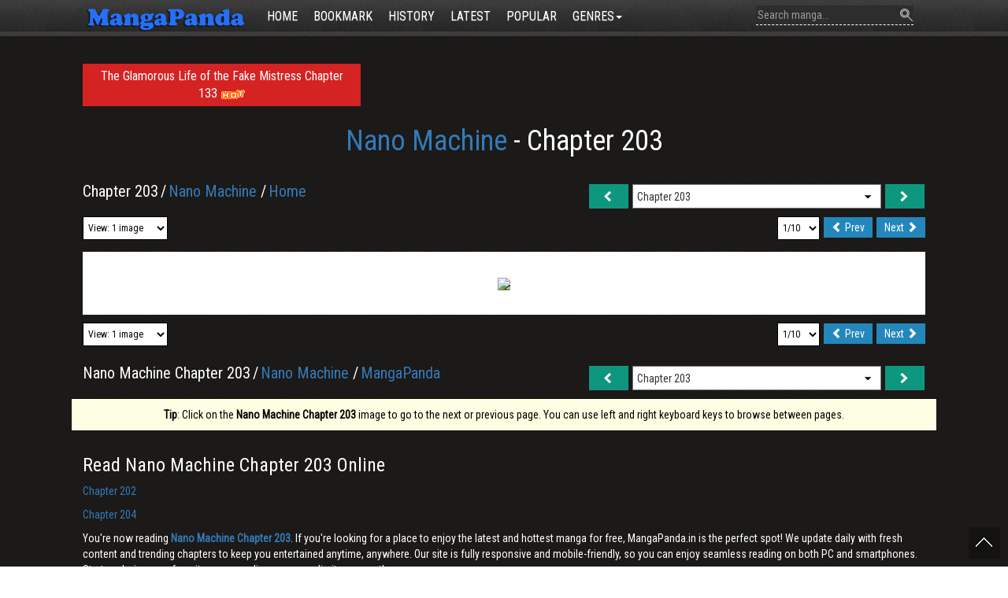

--- FILE ---
content_type: text/html; charset=UTF-8
request_url: https://www.mangapanda.in/nano-machine-chapter-203
body_size: 10177
content:
<!doctype html>
<html lang="en">
<head>
    <meta charset="UTF-8">
    <meta http-equiv="Content-Type" content="text/html; charset=utf-8"/>
    <meta http-equiv="X-UA-Compatible" content="IE=edge">
    <meta name="viewport" content="width=device-width, initial-scale=1, maximum-scale=1.0">
    <link rel="shortcut icon" href="https://www.mangapanda.in/frontend/images/favico12.png" type="image/x-icon"/>
    <meta name="referrer" content="no-referrer-when-downgrade">
    <meta name="author" content="mangapanda.in" />
    <meta name="copyright" content="mangapanda.in" />
        <meta name="robots" content="index,follow"/>

    <title>Read Nano Machine Chapter 203 online free - MangaPanda.in</title>
    <meta name="description" content="Read Nano Machine Chapter 203 online free from your Mobile, Table, PC ✅. You could read the latest and hottest Nano Machine Chapter 203 on MangaPanda.in."/>

    <!-- Canonical & Hreflang -->
    <link rel="canonical" href="https://www.mangapanda.in/nano-machine-chapter-203"/>

    <!-- Open Graph (OG) -->
    <meta property="og:locale" content="en_US"/>
    <meta property="og:type" content="comic"/> <!-- Hoặc "book" nếu là tiểu thuyết -->
    <meta property="og:title" content="Read Nano Machine Chapter 203 online free - MangaPanda.in"/>
    <meta property="og:description" content="Read Nano Machine Chapter 203 online free from your Mobile, Table, PC ✅. You could read the latest and hottest Nano Machine Chapter 203 on MangaPanda.in."/>
    <meta property="og:url" content="https://www.mangapanda.in/nano-machine-chapter-203"/>
    <meta property="og:site_name" content="MangaPanda"/>
    <meta property="book:release_date" content="2025-01-09T23:53:43+07:00"/>
    <meta property="og:image" content="https://www.mangapanda.in/imgs/aHR0cHM6Ly9zMDEubXBxc2Mub3JnL3RodW1iL1c2MDAvbXBpbS8xZDAvMWQwZDcyMGM5ZGUwNGUwZDNkMzFjM2UwMDMyMmE5ZjMxMmY2MGM0N18zMzNfNDgwXzM1NjczMTAuZ2lm"/> <!-- Ưu tiên ảnh của Chapter -->

    <!-- Twitter Card -->
    <meta name="twitter:card" content="summary_large_image"/>
    <meta name="twitter:site" content="@MangaPanda"/>
    <meta name="twitter:title" content="Read Nano Machine Chapter 203 online free - MangaPanda.in"/>
    <meta name="twitter:description" content="Read Nano Machine Chapter 203 online free from your Mobile, Table, PC ✅. You could read the latest and hottest Nano Machine Chapter 203 on MangaPanda.in."/>
    <meta name="twitter:url" content="https://www.mangapanda.in/nano-machine-chapter-203"/>
    <meta name="twitter:image" content="https://www.mangapanda.in/imgs/aHR0cHM6Ly9zMDEubXBxc2Mub3JnL3RodW1iL1c2MDAvbXBpbS8xZDAvMWQwZDcyMGM5ZGUwNGUwZDNkMzFjM2UwMDMyMmE5ZjMxMmY2MGM0N18zMzNfNDgwXzM1NjczMTAuZ2lm"/> <!-- Ưu tiên ảnh của Chapter -->

    <script type="application/ld+json">
        {
          "@context": "https://schema.org",
          "@graph": [
            {
              "@type": "WebPage",
              "@id": "https://www.mangapanda.in/nano-machine-chapter-203/",
              "url": "https://www.mangapanda.in/nano-machine-chapter-203/",
              "name": "Read Nano Machine Chapter 203 online free - MangaPanda.in",
              "isPartOf": {
                "@id": "https://www.mangapanda.in/manga/nano-machine/"
              },
              "about": {
                "@id": "https://www.mangapanda.in/manga/nano-machine/"
              },
              "datePublished": "2025-01-09T23:53:43+07:00",
              "dateModified": "2025-01-09T23:53:43+07:00",
              "breadcrumb": {
                "@id": "https://www.mangapanda.in/nano-machine-chapter-203/#breadcrumb"
              },
              "inLanguage": "en-US",
              "potentialAction": {
                "@type": "ReadAction",
                "target": ["https://www.mangapanda.in/nano-machine-chapter-203/"]
              }
            },
            {
              "@type": "ComicIssue",
              "@id": "https://www.mangapanda.in/nano-machine-chapter-203/",
              "name": "Nano Machine Chapter 203",
              "isPartOf": {
                "@id": "https://www.mangapanda.in/manga/nano-machine/"
              },
              "url": "https://www.mangapanda.in/nano-machine-chapter-203/",
              "issueNumber": "203",
              "datePublished": "2025-01-09T23:53:43+07:00",
              "inLanguage": "en-US"
            },
            {
              "@type": "BreadcrumbList",
              "@id": "https://www.mangapanda.in/nano-machine-chapter-203/#breadcrumb",
              "itemListElement": [
                {
                  "@type": "ListItem",
                  "position": 1,
                  "name": "Home",
                  "item": "https://www.mangapanda.in/"
                },
                {
                  "@type": "ListItem",
                  "position": 2,
                  "name": "Nano Machine",
                  "item": "https://www.mangapanda.in/manga/nano-machine/"
                },
                {
                  "@type": "ListItem",
                  "position": 3,
                  "name": "Nano Machine Chapter 203",
                  "item": "https://www.mangapanda.in/nano-machine-chapter-203/"
                }
              ]
            }
          ]
        }
    </script>
    <link rel="alternate" type="application/rss+xml" title="MangaPanda Feed" href="https://www.mangapanda.in/feed"/>

        <script type="application/ld+json">
        {
          "@context": "https://schema.org",
          "@type": "WebSite",
          "@id": "https://www.mangapanda.in/#website",
          "url": "https://www.mangapanda.in/",
          "name": "MangaPanda",
          "description": "MangaPanda gives you instant access to the best manga online. Fast updates!",
          "potentialAction": {
            "@type": "SearchAction",
            "target": {
              "@type": "EntryPoint",
              "urlTemplate": "https://www.mangapanda.in/search?q={q}"
            },
            "query-input": "required name=q"
          },
          "inLanguage": "en-US"
        
        
        
        
        }
    </script>

    <link href='https://fonts.googleapis.com/css?family=Roboto+Condensed&subset=latin,latin-ext,vietnamese' rel='stylesheet' type='text/css'>
    <link href="https://www.mangapanda.in/frontend/css/bootstrap.min.css" media="screen" rel="stylesheet" type="text/css" >
    <link href="https://www.mangapanda.in/frontend/css/bootstrap-theme.min.css" media="screen" rel="stylesheet" type="text/css" >
    <link href="https://www.mangapanda.in/frontend/css/jquery.auto-complete.css" media="screen" rel="stylesheet" type="text/css" >
    
    <link href="https://www.mangapanda.in/frontend/css/yamm.css?v=3.1" media="screen" rel="stylesheet" type="text/css" >
    <link href="https://www.mangapanda.in/frontend/css/slick.css" media="screen" rel="stylesheet" type="text/css" >
    <link href="https://www.mangapanda.in/frontend/css/slick-theme.css" media="screen" rel="stylesheet" type="text/css" >
    <link href="https://www.mangapanda.in/frontend/css/jquery.mCustomScrollbar.css" media="screen" rel="stylesheet" type="text/css" >
    <link href="https://www.mangapanda.in/frontend/css/app.css?v=10.67" media="screen" rel="stylesheet" type="text/css" >
    <script type="text/javascript" src="https://www.mangapanda.in/frontend/js/jquery-2.2.3.min.js"></script>
    <script type="text/javascript" src="https://www.mangapanda.in/frontend/js/jquery.cookie.min.js"></script>
    <link rel="stylesheet" href="https://www.mangapanda.in/frontend/css/font-awesome.min.css">
        <link href="https://www.mangapanda.in/frontend/chapter/css/chapter.css" media="screen" rel="stylesheet" type="text/css">
    <script type="text/javascript" src="https://www.mangapanda.in/frontend/chapter/js/bootstrap.min.js"></script>
    <script type="text/javascript">
        var expiredate = new Date();
        expiredate.setTime(expiredate.getTime() + (365 * 24 * 3600 * 1000));

        var arrChaptInfo = [];
        var szStory = $.cookie("lsReadingStory");
        if (szStory != null) {
            arrChaptInfo = szStory.split(";");
            for (i = 0; i < arrChaptInfo.length; i++) {
                pStoryInfo = arrChaptInfo[i].split(",");
                if (pStoryInfo[0] == 503) {
                    arrChaptInfo.splice(i, 1);
                    break;
                }
            }
            if (arrChaptInfo.length >= 20) arrChaptInfo.splice(19);
        }

        arrChaptInfo.splice(0, 0, "503,53337");
        var szChapInfo = arrChaptInfo.join(";");
        $.cookie("lsReadingStory", szChapInfo, {expires: expiredate, path: "/"});

        //update bookmark story:
        var found = false;
        szStory = $.cookie("lsBookmarkStory");
        if (szStory != null) {
            arrChaptInfo = szStory.split(";");
            for (i = 0; i < arrChaptInfo.length; i++) {
                pStoryInfo = arrChaptInfo[i].split(",");
                if (pStoryInfo[0] == 503) {
                    found = true;
                    arrChaptInfo[i] = "503,53337";
                    break;
                }
            }
        }
        if (found) {
            szChapInfo = arrChaptInfo.join(";");
            $.cookie("lsBookmarkStory", szChapInfo, {expires: expiredate, path: "/"});
        }
    </script>

    <!-- Google tag (gtag.js) -->
    <script async src="https://www.googletagmanager.com/gtag/js?id=G-G954LZJ9JN"></script>
    <script>
        window.dataLayer = window.dataLayer || [];
        function gtag(){dataLayer.push(arguments);}
        gtag('js', new Date());

        gtag('config', 'G-G954LZJ9JN');
    </script>

    <script data-cfasync="false" async type="text/javascript" src="//mq.unrigscsc.com/rEdLERBHxXvEpe/63899"></script>
</head>
<body>
<div id="header" class="navbar yamm navbar-fixed-top bgmenucolor   ">
    <div class="container">
        <div class="navbar-header">
            <button type="button" data-toggle="collapse" data-target="#navbar-collapse-1" class="navbar-toggle">
                <span class="icon-bar"></span><span class="icon-bar"></span><span class="icon-bar"></span>
            </button>
            <a title="Read Manga Online For Free" href="https://www.mangapanda.in" class="navbar-brand">
                <img height="45px" src="https://www.mangapanda.in/frontend/images/logo.png"
                     alt="Read Manga Online For Free"></a>
        </div>
        <div id="navbar-collapse-1" class="navbar-collapse collapse">
            <ul class="nav navbar-nav">
                <li >
                    <a href="https://www.mangapanda.in">Home</a></li>
                <li >
                    <a href="https://www.mangapanda.in/bookmark-manga"
                       title="Bookmark">Bookmark</a>
                </li>
                <li >
                    <a href="https://www.mangapanda.in/history-manga"
                       title="History">History</a>
                </li>
                <li >
                    <a href="https://www.mangapanda.in/latest-manga"
                       title="Latest Manga">Latest</a>
                </li>
                <li >
                    <a href="https://www.mangapanda.in/popular-manga"
                       title="Popular Manga">Popular</a>
                </li>
                <li class="dropdown ">
                    <a href="javascript:void(0);" data-toggle="dropdown">Genres<span class="caret"></span></a>
                    <ul class="dropdown-menu hoverblock">
                        <li>
                            <!-- Content container to add padding-->
                            <div class="yamm-content">
                                <div class="row">
                                                                                                                                                            <ul class="col-sm-2 list-unstyled">
                                                                                                                                    <li class="">
                                            <a href="https://www.mangapanda.in/mangas/artbook" title="Artbook"> Artbook</a>
                                        </li>
                                                                                                                                                                                                                <li class="">
                                            <a href="https://www.mangapanda.in/mangas/cartoon" title="Cartoon"> Cartoon</a>
                                        </li>
                                                                                                                                                                                                                <li class="">
                                            <a href="https://www.mangapanda.in/mangas/comic" title="Comic"> Comic</a>
                                        </li>
                                                                                                                                                                                                                <li class="">
                                            <a href="https://www.mangapanda.in/mangas/doujinshi" title="Doujinshi"> Doujinshi</a>
                                        </li>
                                                                                                                                                                                                                <li class="">
                                            <a href="https://www.mangapanda.in/mangas/imageset" title="Imageset"> Imageset</a>
                                        </li>
                                                                                                                                                                                                                <li class="">
                                            <a href="https://www.mangapanda.in/mangas/manga" title="Manga"> Manga</a>
                                        </li>
                                                                                                                                                                                                                <li class="">
                                            <a href="https://www.mangapanda.in/mangas/manhua" title="Manhua"> Manhua</a>
                                        </li>
                                                                                                                                                                                                                    <li class="">
                                                <a href="https://www.mangapanda.in/mangas/manhwa" title="Manhwa"> Manhwa</a>
                                            </li>
                                        </ul>

                                                                                                                                                                <ul class="col-sm-2 list-unstyled">
                                                                                                                                    <li class="">
                                            <a href="https://www.mangapanda.in/mangas/webtoon" title="Webtoon"> Webtoon</a>
                                        </li>
                                                                                                                                                                                                                <li class="">
                                            <a href="https://www.mangapanda.in/mangas/western" title="Western"> Western</a>
                                        </li>
                                                                                                                                                                                                                <li class="">
                                            <a href="https://www.mangapanda.in/mangas/oneshot" title="Oneshot"> Oneshot</a>
                                        </li>
                                                                                                                                                                                                                <li class="">
                                            <a href="https://www.mangapanda.in/mangas/4-koma" title="4-Koma"> 4-Koma</a>
                                        </li>
                                                                                                                                                                                                                <li class="">
                                            <a href="https://www.mangapanda.in/mangas/shoujog" title="Shoujo(G)"> Shoujo(G)</a>
                                        </li>
                                                                                                                                                                                                                <li class="">
                                            <a href="https://www.mangapanda.in/mangas/shounenb" title="Shounen(B)"> Shounen(B)</a>
                                        </li>
                                                                                                                                                                                                                <li class="">
                                            <a href="https://www.mangapanda.in/mangas/joseiw" title="Josei(W)"> Josei(W)</a>
                                        </li>
                                                                                                                                                                                                                    <li class="">
                                                <a href="https://www.mangapanda.in/mangas/seinenm" title="Seinen(M)"> Seinen(M)</a>
                                            </li>
                                        </ul>

                                                                                                                                                                <ul class="col-sm-2 list-unstyled">
                                                                                                                                    <li class="">
                                            <a href="https://www.mangapanda.in/mangas/yurigl" title="Yuri(GL)"> Yuri(GL)</a>
                                        </li>
                                                                                                                                                                                                                <li class="">
                                            <a href="https://www.mangapanda.in/mangas/yaoibl" title="Yaoi(BL)"> Yaoi(BL)</a>
                                        </li>
                                                                                                                                                                                                                <li class="">
                                            <a href="https://www.mangapanda.in/mangas/futa%E2%9A%A4" title="Futa(⚤)"> Futa(⚤)</a>
                                        </li>
                                                                                                                                                                                                                <li class="">
                                            <a href="https://www.mangapanda.in/mangas/baraml" title="Bara(ML)"> Bara(ML)</a>
                                        </li>
                                                                                                                                                                                                                <li class="">
                                            <a href="https://www.mangapanda.in/mangas/kodomokid" title="Kodomo(Kid)"> Kodomo(Kid)</a>
                                        </li>
                                                                                                                                                                                                                <li class="">
                                            <a href="https://www.mangapanda.in/mangas/silver-amp-golden" title="Silver &amp;amp; Golden"> Silver &amp;amp; Golden</a>
                                        </li>
                                                                                                                                                                                                                <li class="">
                                            <a href="https://www.mangapanda.in/mangas/non-human" title="Non-human"> Non-human</a>
                                        </li>
                                                                                                                                                                                                                    <li class="">
                                                <a href="https://www.mangapanda.in/mangas/gore" title="Gore"> Gore</a>
                                            </li>
                                        </ul>

                                                                                                                                                                <ul class="col-sm-2 list-unstyled">
                                                                                                                                    <li class="">
                                            <a href="https://www.mangapanda.in/mangas/bloody" title="Bloody"> Bloody</a>
                                        </li>
                                                                                                                                                                                                                <li class="">
                                            <a href="https://www.mangapanda.in/mangas/violence" title="Violence"> Violence</a>
                                        </li>
                                                                                                                                                                                                                <li class="">
                                            <a href="https://www.mangapanda.in/mangas/ecchi" title="Ecchi"> Ecchi</a>
                                        </li>
                                                                                                                                                                                                                <li class="">
                                            <a href="https://www.mangapanda.in/mangas/adult" title="Adult"> Adult</a>
                                        </li>
                                                                                                                                                                                                                <li class="">
                                            <a href="https://www.mangapanda.in/mangas/mature" title="Mature"> Mature</a>
                                        </li>
                                                                                                                                                                                                                <li class="">
                                            <a href="https://www.mangapanda.in/mangas/smut" title="Smut"> Smut</a>
                                        </li>
                                                                                                                                                                                                                <li class="">
                                            <a href="https://www.mangapanda.in/mangas/action" title="Action"> Action</a>
                                        </li>
                                                                                                                                                                                                                    <li class="">
                                                <a href="https://www.mangapanda.in/mangas/adaptation" title="Adaptation"> Adaptation</a>
                                            </li>
                                        </ul>

                                                                                                                                                                <ul class="col-sm-2 list-unstyled">
                                                                                                                                    <li class="">
                                            <a href="https://www.mangapanda.in/mangas/adventure" title="Adventure"> Adventure</a>
                                        </li>
                                                                                                                                                                                                                <li class="">
                                            <a href="https://www.mangapanda.in/mangas/age-gap" title="Age Gap"> Age Gap</a>
                                        </li>
                                                                                                                                                                                                                <li class="">
                                            <a href="https://www.mangapanda.in/mangas/aliens" title="Aliens"> Aliens</a>
                                        </li>
                                                                                                                                                                                                                <li class="">
                                            <a href="https://www.mangapanda.in/mangas/animals" title="Animals"> Animals</a>
                                        </li>
                                                                                                                                                                                                                <li class="">
                                            <a href="https://www.mangapanda.in/mangas/anthology" title="Anthology"> Anthology</a>
                                        </li>
                                                                                                                                                                                                                <li class="">
                                            <a href="https://www.mangapanda.in/mangas/blackmail" title="Blackmail"> Blackmail</a>
                                        </li>
                                                                                                                                                                                                                <li class="">
                                            <a href="https://www.mangapanda.in/mangas/brocon-siscon" title="Brocon/Siscon"> Brocon/Siscon</a>
                                        </li>
                                                                                                                                                                                                                    <li class="">
                                                <a href="https://www.mangapanda.in/mangas/cars" title="Cars"> Cars</a>
                                            </li>
                                        </ul>

                                                                                                                                                                <ul class="col-sm-2 list-unstyled">
                                                                                                                                    <li class="">
                                            <a href="https://www.mangapanda.in/mangas/comedy" title="Comedy"> Comedy</a>
                                        </li>
                                                                                                                                                                                                                <li class="">
                                            <a href="https://www.mangapanda.in/mangas/cooking" title="Cooking"> Cooking</a>
                                        </li>
                                                                                                                                                                                                                <li class="">
                                            <a href="https://www.mangapanda.in/mangas/crime" title="Crime"> Crime</a>
                                        </li>
                                                                                                                                                                                                                <li class="">
                                            <a href="https://www.mangapanda.in/mangas/crossdressing" title="Crossdressing"> Crossdressing</a>
                                        </li>
                                                                                                                                                                                                                <li class="">
                                            <a href="https://www.mangapanda.in/mangas/cultivation" title="Cultivation"> Cultivation</a>
                                        </li>
                                                                                                                                                                                                                <li class="">
                                            <a href="https://www.mangapanda.in/mangas/death-game" title="Death Game"> Death Game</a>
                                        </li>
                                                                                                                                                                                                                <li class="">
                                            <a href="https://www.mangapanda.in/mangas/degeneratemc" title="DegenerateMC"> DegenerateMC</a>
                                        </li>
                                                                                                                                                                                                                    <li class="">
                                                <a href="https://www.mangapanda.in/mangas/delinquents" title="Delinquents"> Delinquents</a>
                                            </li>
                                        </ul>

                                                                                                                                                                <ul class="col-sm-2 list-unstyled">
                                                                                                                                    <li class="">
                                            <a href="https://www.mangapanda.in/mangas/dementia" title="Dementia"> Dementia</a>
                                        </li>
                                                                                                                                                                                                                <li class="">
                                            <a href="https://www.mangapanda.in/mangas/demons" title="Demons"> Demons</a>
                                        </li>
                                                                                                                                                                                                                <li class="">
                                            <a href="https://www.mangapanda.in/mangas/drama" title="Drama"> Drama</a>
                                        </li>
                                                                                                                                                                                                                <li class="">
                                            <a href="https://www.mangapanda.in/mangas/fantasy" title="Fantasy"> Fantasy</a>
                                        </li>
                                                                                                                                                                                                                <li class="">
                                            <a href="https://www.mangapanda.in/mangas/fan-colored" title="Fan-Colored"> Fan-Colored</a>
                                        </li>
                                                                                                                                                                                                                <li class="">
                                            <a href="https://www.mangapanda.in/mangas/fetish" title="Fetish"> Fetish</a>
                                        </li>
                                                                                                                                                                                                                <li class="">
                                            <a href="https://www.mangapanda.in/mangas/full-color" title="Full Color"> Full Color</a>
                                        </li>
                                                                                                                                                                                                                    <li class="">
                                                <a href="https://www.mangapanda.in/mangas/game" title="Game"> Game</a>
                                            </li>
                                        </ul>

                                                                                                                                                                <ul class="col-sm-2 list-unstyled">
                                                                                                                                    <li class="">
                                            <a href="https://www.mangapanda.in/mangas/gender-bender" title="Gender Bender"> Gender Bender</a>
                                        </li>
                                                                                                                                                                                                                <li class="">
                                            <a href="https://www.mangapanda.in/mangas/genderswap" title="Genderswap"> Genderswap</a>
                                        </li>
                                                                                                                                                                                                                <li class="">
                                            <a href="https://www.mangapanda.in/mangas/ghosts" title="Ghosts"> Ghosts</a>
                                        </li>
                                                                                                                                                                                                                <li class="">
                                            <a href="https://www.mangapanda.in/mangas/gyaru" title="Gyaru"> Gyaru</a>
                                        </li>
                                                                                                                                                                                                                <li class="">
                                            <a href="https://www.mangapanda.in/mangas/harem" title="Harem"> Harem</a>
                                        </li>
                                                                                                                                                                                                                <li class="">
                                            <a href="https://www.mangapanda.in/mangas/harlequin" title="Harlequin"> Harlequin</a>
                                        </li>
                                                                                                                                                                                                                <li class="">
                                            <a href="https://www.mangapanda.in/mangas/historical" title="Historical"> Historical</a>
                                        </li>
                                                                                                                                                                                                                    <li class="">
                                                <a href="https://www.mangapanda.in/mangas/horror" title="Horror"> Horror</a>
                                            </li>
                                        </ul>

                                                                                                                                                                <ul class="col-sm-2 list-unstyled">
                                                                                                                                    <li class="">
                                            <a href="https://www.mangapanda.in/mangas/incest" title="Incest"> Incest</a>
                                        </li>
                                                                                                                                                                                                                <li class="">
                                            <a href="https://www.mangapanda.in/mangas/isekai" title="Isekai"> Isekai</a>
                                        </li>
                                                                                                                                                                                                                <li class="">
                                            <a href="https://www.mangapanda.in/mangas/kids" title="Kids"> Kids</a>
                                        </li>
                                                                                                                                                                                                                <li class="">
                                            <a href="https://www.mangapanda.in/mangas/loli" title="Loli"> Loli</a>
                                        </li>
                                                                                                                                                                                                                <li class="">
                                            <a href="https://www.mangapanda.in/mangas/magic" title="Magic"> Magic</a>
                                        </li>
                                                                                                                                                                                                                <li class="">
                                            <a href="https://www.mangapanda.in/mangas/magical-girls" title="Magical Girls"> Magical Girls</a>
                                        </li>
                                                                                                                                                                                                                <li class="">
                                            <a href="https://www.mangapanda.in/mangas/martial-arts" title="Martial Arts"> Martial Arts</a>
                                        </li>
                                                                                                                                                                                                                    <li class="">
                                                <a href="https://www.mangapanda.in/mangas/master-servant" title="Master-Servant"> Master-Servant</a>
                                            </li>
                                        </ul>

                                                                                                                                                                <ul class="col-sm-2 list-unstyled">
                                                                                                                                    <li class="">
                                            <a href="https://www.mangapanda.in/mangas/mecha" title="Mecha"> Mecha</a>
                                        </li>
                                                                                                                                                                                                                <li class="">
                                            <a href="https://www.mangapanda.in/mangas/medical" title="Medical"> Medical</a>
                                        </li>
                                                                                                                                                                                                                <li class="">
                                            <a href="https://www.mangapanda.in/mangas/milf" title="MILF"> MILF</a>
                                        </li>
                                                                                                                                                                                                                <li class="">
                                            <a href="https://www.mangapanda.in/mangas/military" title="Military"> Military</a>
                                        </li>
                                                                                                                                                                                                                <li class="">
                                            <a href="https://www.mangapanda.in/mangas/monster-girls" title="Monster Girls"> Monster Girls</a>
                                        </li>
                                                                                                                                                                                                                <li class="">
                                            <a href="https://www.mangapanda.in/mangas/monsters" title="Monsters"> Monsters</a>
                                        </li>
                                                                                                                                                                                                                <li class="">
                                            <a href="https://www.mangapanda.in/mangas/music" title="Music"> Music</a>
                                        </li>
                                                                                                                                                                                                                    <li class="">
                                                <a href="https://www.mangapanda.in/mangas/mystery" title="Mystery"> Mystery</a>
                                            </li>
                                        </ul>

                                                                                                                                                                <ul class="col-sm-2 list-unstyled">
                                                                                                                                    <li class="">
                                            <a href="https://www.mangapanda.in/mangas/netorare-ntr" title="Netorare/NTR"> Netorare/NTR</a>
                                        </li>
                                                                                                                                                                                                                <li class="">
                                            <a href="https://www.mangapanda.in/mangas/ninja" title="Ninja"> Ninja</a>
                                        </li>
                                                                                                                                                                                                                <li class="">
                                            <a href="https://www.mangapanda.in/mangas/office-workers" title="Office Workers"> Office Workers</a>
                                        </li>
                                                                                                                                                                                                                <li class="">
                                            <a href="https://www.mangapanda.in/mangas/omegaverse" title="Omegaverse"> Omegaverse</a>
                                        </li>
                                                                                                                                                                                                                <li class="">
                                            <a href="https://www.mangapanda.in/mangas/parody" title="Parody"> Parody</a>
                                        </li>
                                                                                                                                                                                                                <li class="">
                                            <a href="https://www.mangapanda.in/mangas/philosophical" title="Philosophical"> Philosophical</a>
                                        </li>
                                                                                                                                                                                                                <li class="">
                                            <a href="https://www.mangapanda.in/mangas/police" title="Police"> Police</a>
                                        </li>
                                                                                                                                                                                                                    <li class="">
                                                <a href="https://www.mangapanda.in/mangas/post-apocalyptic" title="Post-Apocalyptic"> Post-Apocalyptic</a>
                                            </li>
                                        </ul>

                                                                                                                                                                <ul class="col-sm-2 list-unstyled">
                                                                                                                                    <li class="">
                                            <a href="https://www.mangapanda.in/mangas/psychological" title="Psychological"> Psychological</a>
                                        </li>
                                                                                                                                                                                                                <li class="">
                                            <a href="https://www.mangapanda.in/mangas/reincarnation" title="Reincarnation"> Reincarnation</a>
                                        </li>
                                                                                                                                                                                                                <li class="">
                                            <a href="https://www.mangapanda.in/mangas/reverse-harem" title="Reverse Harem"> Reverse Harem</a>
                                        </li>
                                                                                                                                                                                                                <li class="">
                                            <a href="https://www.mangapanda.in/mangas/romance" title="Romance"> Romance</a>
                                        </li>
                                                                                                                                                                                                                <li class="">
                                            <a href="https://www.mangapanda.in/mangas/samurai" title="Samurai"> Samurai</a>
                                        </li>
                                                                                                                                                                                                                <li class="">
                                            <a href="https://www.mangapanda.in/mangas/school-life" title="School Life"> School Life</a>
                                        </li>
                                                                                                                                                                                                                <li class="">
                                            <a href="https://www.mangapanda.in/mangas/sci-fi" title="Sci-Fi"> Sci-Fi</a>
                                        </li>
                                                                                                                                                                                                                    <li class="">
                                                <a href="https://www.mangapanda.in/mangas/shota" title="Shota"> Shota</a>
                                            </li>
                                        </ul>

                                                                                                                                                                <ul class="col-sm-2 list-unstyled">
                                                                                                                                    <li class="">
                                            <a href="https://www.mangapanda.in/mangas/shoujo-ai" title="Shoujo ai"> Shoujo ai</a>
                                        </li>
                                                                                                                                                                                                                <li class="">
                                            <a href="https://www.mangapanda.in/mangas/shounen-ai" title="Shounen ai"> Shounen ai</a>
                                        </li>
                                                                                                                                                                                                                <li class="">
                                            <a href="https://www.mangapanda.in/mangas/showbiz" title="Showbiz"> Showbiz</a>
                                        </li>
                                                                                                                                                                                                                <li class="">
                                            <a href="https://www.mangapanda.in/mangas/slice-of-life" title="Slice of Life"> Slice of Life</a>
                                        </li>
                                                                                                                                                                                                                <li class="">
                                            <a href="https://www.mangapanda.in/mangas/sm-bdsm" title="SM/BDSM"> SM/BDSM</a>
                                        </li>
                                                                                                                                                                                                                <li class="">
                                            <a href="https://www.mangapanda.in/mangas/space" title="Space"> Space</a>
                                        </li>
                                                                                                                                                                                                                <li class="">
                                            <a href="https://www.mangapanda.in/mangas/sports" title="Sports"> Sports</a>
                                        </li>
                                                                                                                                                                                                                    <li class="">
                                                <a href="https://www.mangapanda.in/mangas/step-family" title="Step Family"> Step Family</a>
                                            </li>
                                        </ul>

                                                                                                                                                                <ul class="col-sm-2 list-unstyled">
                                                                                                                                    <li class="">
                                            <a href="https://www.mangapanda.in/mangas/super-power" title="Super Power"> Super Power</a>
                                        </li>
                                                                                                                                                                                                                <li class="">
                                            <a href="https://www.mangapanda.in/mangas/superhero" title="Superhero"> Superhero</a>
                                        </li>
                                                                                                                                                                                                                <li class="">
                                            <a href="https://www.mangapanda.in/mangas/supernatural" title="Supernatural"> Supernatural</a>
                                        </li>
                                                                                                                                                                                                                <li class="">
                                            <a href="https://www.mangapanda.in/mangas/survival" title="Survival"> Survival</a>
                                        </li>
                                                                                                                                                                                                                <li class="">
                                            <a href="https://www.mangapanda.in/mangas/teacher-student" title="Teacher-Student"> Teacher-Student</a>
                                        </li>
                                                                                                                                                                                                                <li class="">
                                            <a href="https://www.mangapanda.in/mangas/thriller" title="Thriller"> Thriller</a>
                                        </li>
                                                                                                                                                                                                                <li class="">
                                            <a href="https://www.mangapanda.in/mangas/time-travel" title="Time Travel"> Time Travel</a>
                                        </li>
                                                                                                                                                                                                                    <li class="">
                                                <a href="https://www.mangapanda.in/mangas/traditional-games" title="Traditional Games"> Traditional Games</a>
                                            </li>
                                        </ul>

                                                                                                                                                                <ul class="col-sm-2 list-unstyled">
                                                                                                                                    <li class="">
                                            <a href="https://www.mangapanda.in/mangas/tragedy" title="Tragedy"> Tragedy</a>
                                        </li>
                                                                                                                                                                                                                <li class="">
                                            <a href="https://www.mangapanda.in/mangas/vampires" title="Vampires"> Vampires</a>
                                        </li>
                                                                                                                                                                                                                <li class="">
                                            <a href="https://www.mangapanda.in/mangas/video-games" title="Video Games"> Video Games</a>
                                        </li>
                                                                                                                                                                                                                <li class="">
                                            <a href="https://www.mangapanda.in/mangas/villainess" title="Villainess"> Villainess</a>
                                        </li>
                                                                                                                                                                                                                <li class="">
                                            <a href="https://www.mangapanda.in/mangas/virtual-reality" title="Virtual Reality"> Virtual Reality</a>
                                        </li>
                                                                                                                                                                                                                <li class="">
                                            <a href="https://www.mangapanda.in/mangas/wuxia" title="Wuxia"> Wuxia</a>
                                        </li>
                                                                                                                                                                                                                <li class="">
                                            <a href="https://www.mangapanda.in/mangas/xianxia" title="Xianxia"> Xianxia</a>
                                        </li>
                                                                                                                                                                                                                    <li class="">
                                                <a href="https://www.mangapanda.in/mangas/xuanhuan" title="Xuanhuan"> Xuanhuan</a>
                                            </li>
                                        </ul>

                                                                                                                                                                <ul class="col-sm-2 list-unstyled">
                                                                                                                                    <li class="">
                                            <a href="https://www.mangapanda.in/mangas/zombies" title="Zombies"> Zombies</a>
                                        </li>
                                                                                                                                                                                                                <li class="">
                                            <a href="https://www.mangapanda.in/mangas/shoujo" title="Shoujo"> Shoujo</a>
                                        </li>
                                                                                                                                                                                                                <li class="">
                                            <a href="https://www.mangapanda.in/mangas/shounen" title="Shounen"> Shounen</a>
                                        </li>
                                                                                                                                                                                                                <li class="">
                                            <a href="https://www.mangapanda.in/mangas/more" title="MORE"> MORE</a>
                                        </li>
                                                                                                                                                                                                                <li class="">
                                            <a href="https://www.mangapanda.in/mangas/anime" title="Anime"> Anime</a>
                                        </li>
                                                                                                                                                                                                                <li class="">
                                            <a href="https://www.mangapanda.in/mangas/josei" title="Josei"> Josei</a>
                                        </li>
                                                                                                                                                                                                                <li class="">
                                            <a href="https://www.mangapanda.in/mangas/live-action" title="Live action"> Live action</a>
                                        </li>
                                                                                                                                                                                                                    <li class="">
                                                <a href="https://www.mangapanda.in/mangas/one-shot" title="One shot"> One shot</a>
                                            </li>
                                        </ul>

                                                                                                                                                                <ul class="col-sm-2 list-unstyled">
                                                                                                                                    <li class="">
                                            <a href="https://www.mangapanda.in/mangas/seinen" title="Seinen"> Seinen</a>
                                        </li>
                                                                                                                                                                                                                <li class="">
                                            <a href="https://www.mangapanda.in/mangas/soft-yaoi" title="Soft Yaoi"> Soft Yaoi</a>
                                        </li>
                                                                                                                                                                                                                <li class="">
                                            <a href="https://www.mangapanda.in/mangas/soft-yuri" title="Soft Yuri"> Soft Yuri</a>
                                        </li>
                                                                                                                                                                                                                <li class="">
                                            <a href="https://www.mangapanda.in/mangas/yaoi" title="Yaoi"> Yaoi</a>
                                        </li>
                                                                                                                                                                                                                <li class="">
                                            <a href="https://www.mangapanda.in/mangas/yuri" title="Yuri"> Yuri</a>
                                        </li>
                                                                            
                                </div>
                            </div>
                        </li>
                    </ul>
                </li>
            </ul>

            <ul class="nav navbar-nav navbar-right">
                <li>
                    <form role="search" id="formSearch" class="navbar-form navbar-left searchpaddfix" autocomplete="off"
                          action="/search"
                          method="GET">
                        <div class="input-group search-width">
                            <input id="searching" type="text" name="q" placeholder="Search manga..."
                                   class="form-control text">
                            <span class="input-group-btn">
                              <button type="submit" value="Search manga" class="search-button"><img class="image-search"
                                                                                                    src="https://www.mangapanda.in/frontend/images/searchicon.png"
                                                                                                    alt="searchicon">
                              </button></span>
                        </div>
                    </form>

                </li>

            </ul>
        </div>
    </div>
</div>
<div class="update-list2 update-martop">
    <div class="container">
                <div class="row" style="margin-top: 10px;">
            <div class="col-md-12">
                                                    
                    <div class="notice-mess">
                        <a href="https://www.mangapanda.in/the-glamorous-life-of-the-fake-mistress-chapter-133"
                           title="The Glamorous Life of the Fake Mistress Chapter 133"
                                                      style="background-color: #d52222;"
                                                   >The Glamorous Life of the Fake Mistress Chapter 133<img
                                    src="https://www.mangapanda.in/frontend/images/hot.gif"
                                    style="margin-left: 5px;">
                        </a>
                    </div>
                                                </div>
        </div>
    </div>
</div>
    <section class="bodycontainer">
        <div class="container bgposition-relative">
            <h1 style="color:white" class="text-center text-bold"><a href="https://www.mangapanda.in/manga/nano-machine" title="Nano Machine">Nano Machine</a> - <span>Chapter 203</span></h1>
            <div class="row">
                <div class="col-md-7 col-sm-6">
                    <div class="container_title">
                        <h2 class="chapter-title">Chapter 203</h2>
                        <span class="chapter-title"></span>
                        <span class="chapter-title">/</span>
                        <h2 class="chapter-title">
                            <a href="https://www.mangapanda.in/manga/nano-machine"
                               title="Nano Machine">Nano Machine</a>
                        </h2>
                        <span class="chapter-title">/</span>
                        <h2 class="chapter-title">
                            <a href="/" title="MangaPanda">Home</a>
                        </h2>
                    </div>
                </div>
                <div class="col-md-5 col-sm-6 paddfixboth">
                    <div class="chapter-control">
                        <div class="row">
                                                            <div class="col-xs-2 paddfixboth">
                                    <a href="https://www.mangapanda.in/nano-machine-chapter-202"
                                       class="LeftArrow prev">
                                        <img src="https://www.mangapanda.in/frontend/images/arrowleft.jpg" alt="leftarrow">
                                    </a>
                                </div>
                                                        <div class="col-xs-8 paddselectfix">
                                <select class="dropdown-manga chapter-select" data-placeholder="Select chapter"
                                        rel="chap-select"
                                        onchange="javascript:window.location.href=this.options[this.selectedIndex].value;">
                                </select>
                            </div>
                                                            <div class="col-xs-2 paddfixboth rightalign">
                                    <a href="https://www.mangapanda.in/nano-machine-chapter-204"
                                       class="RightArrow">
                                        <img src="https://www.mangapanda.in/frontend/images/arrowright.jpg"
                                             alt="rightarrow">
                                    </a>
                                </div>
                                                    </div>
                    </div>
                </div>
            </div>

            <div class="row switch">
                <div class="col-md-7 col-sm-6">
                    <div class="load">
                        <select name=number class="loadImgType pull-left">
                            <option value=0>View: 1 image
                            <option value=1>View: all images
                        </select>
                    </div>
                </div>
                <div class="col-md-5 col-sm-6">
                    <div class="page select_page_1">
                        <a class="loadImgPage hide pull-right" onclick="next_img()">
                            Next <span class="glyphicon glyphicon-chevron-right"></span>
                        </a>
                        <a class="loadImgPage hide pull-right" onclick="prev_img()">
                            <span class="glyphicon glyphicon-chevron-left"></span> Prev
                        </a>
                                                    <a class="loadAllImgPage pull-right next"
                               href="https://www.mangapanda.in/nano-machine-chapter-204">
                                Next <span class="glyphicon glyphicon-chevron-right"></span>
                            </a>
                                                                            <a class="loadAllImgPage pull-right pre"
                               href="https://www.mangapanda.in/nano-machine-chapter-202">
                                <span class="glyphicon glyphicon-chevron-left"></span> Prev
                            </a>
                                            </div>
                </div>
            </div>
            <div class="row">
                <div class="col-md-12 paddfixboth-mobile">
                    <div class="each-page">
                        <div style="clear: both"></div>
                        <div class="chapter-content-inner text-center image-auto">
                            <p id=arraydata style=display:none>https://www.mangapanda.in/imgs/aHR0cHM6Ly9zMDkubXBybm0ub3JnL21lZGlhLzIwMDIvYzU0LzY2MjkzZjkzOWNhYzQzYjBhNWNiODQ1Yy81NTI0MTM3NV83MDBfMTIxMDFfMTczNDQ0NC5qcGVn,https://www.mangapanda.in/imgs/aHR0cHM6Ly9zMDYubXB2aW0ub3JnL21lZGlhLzIwMDIvYzU0LzY2MjkzZjkzOWNhYzQzYjBhNWNiODQ1Yy81NTI0MTM3OF83MDBfMTI1NzhfMTcwNDc3My5qcGVn,https://www.mangapanda.in/imgs/aHR0cHM6Ly9zMDcubXBxc2Mub3JnL21lZGlhLzIwMDIvYzU0LzY2MjkzZjkzOWNhYzQzYjBhNWNiODQ1Yy81NTI0MTM4Ml83MDBfMTI0NzhfMTY5NDEwMS5qcGVn,https://www.mangapanda.in/imgs/aHR0cHM6Ly9zMDYubXBtb2sub3JnL21lZGlhLzIwMDIvYzU0LzY2MjkzZjkzOWNhYzQzYjBhNWNiODQ1Yy81NTI0MTM4NV83MDBfMTEzNDBfMTk5NDk1Ny5qcGVn,https://www.mangapanda.in/imgs/aHR0cHM6Ly9zMDUubXB1amoub3JnL21lZGlhLzIwMDIvYzU0LzY2MjkzZjkzOWNhYzQzYjBhNWNiODQ1Yy81NTI0MTM4OF83MDBfMTI3ODhfMjMzNzk1Mi5qcGVn,https://www.mangapanda.in/imgs/aHR0cHM6Ly9zMTAubXBtb2sub3JnL21lZGlhLzIwMDIvYzU0LzY2MjkzZjkzOWNhYzQzYjBhNWNiODQ1Yy81NTI0MTM5MV83MDBfMTMwODZfMjMwNjI3OC5qcGVn,https://www.mangapanda.in/imgs/aHR0cHM6Ly9zMDEubXBmaXAub3JnL21lZGlhLzIwMDIvYzU0LzY2MjkzZjkzOWNhYzQzYjBhNWNiODQ1Yy81NTI0MTM5Nl83MDBfMTE0MDFfMjI0MDYwOS5qcGVn,https://www.mangapanda.in/imgs/aHR0cHM6Ly9zMDQubXBtb2sub3JnL21lZGlhLzIwMDIvYzU0LzY2MjkzZjkzOWNhYzQzYjBhNWNiODQ1Yy81NTI0MTM5OV83MDBfMTI1NTZfMjI1NjUzMi5qcGVn,https://www.mangapanda.in/imgs/aHR0cHM6Ly9zMDkubXBybm0ub3JnL21lZGlhLzIwMDIvYzU0LzY2MjkzZjkzOWNhYzQzYjBhNWNiODQ1Yy81NTI0MTQwMl83MDBfNDE2Ml82MDcyNTguanBlZw==,https://www.mangapanda.in/imgs/aHR0cHM6Ly9zMDEubXBtb2sub3JnL21lZGlhLzIwMDIvYzU0LzY2MjkzZjkzOWNhYzQzYjBhNWNiODQ1Yy81NTI0MTQwNV83MDBfMjUxXzI5MzE1LmpwZWc=</p>
                            <div class='comic_wraCon text-center'>
                            </div>
                        </div>
                    </div>
                </div>
            </div>
            <div class="row switch">
                <div class="col-md-7 col-sm-6">
                    <div class="load">
                        <select name=number class="loadImgType pull-left">
                            <option value=0>View: 1 image
                            <option value=1>View: all images
                        </select>
                    </div>
                </div>
                <div class="col-md-5 col-sm-6">
                    <div class="page select_page_2">
                        <a class="loadImgPage hide pull-right" onclick="next_img()">
                            Next <span class="glyphicon glyphicon-chevron-right"></span>
                        </a>
                        <a class="loadImgPage hide pull-right" onclick="prev_img()">
                            <span class="glyphicon glyphicon-chevron-left"></span> Prev
                        </a>
                                                    <a class="loadAllImgPage pull-right next"
                               href="https://www.mangapanda.in/nano-machine-chapter-204">
                                Next <span class="glyphicon glyphicon-chevron-right"></span>
                            </a>
                                                                            <a class="loadAllImgPage pull-right pre"
                               href="https://www.mangapanda.in/nano-machine-chapter-202">
                                <span class="glyphicon glyphicon-chevron-left"></span> Prev
                            </a>
                                            </div>
                </div>
            </div>
            <div style="clear:both;"></div>
            <div class="row">
                <div class="col-md-7 col-sm-6">
                    <div class="container_title">
                        <h3 class="chapter-title">Nano Machine Chapter 203</h3>
                        <span class="chapter-title"></span>
                        <span class="chapter-title">/</span>
                        <h3 class="chapter-title">
                            <a href="https://www.mangapanda.in/manga/nano-machine"
                               title="Nano Machine">Nano Machine</a>
                        </h3>
                        <span class="chapter-title">/</span>
                        <h3 class="chapter-title">
                            <a href="/" title="MangaPanda">MangaPanda</a>
                        </h3>
                    </div>
                </div>
                <div class="col-md-5 col-sm-6 paddfixboth">
                    <div class="chapter-control">
                        <div class="row">
                                                            <div class="col-xs-2 paddfixboth">
                                    <a href="https://www.mangapanda.in/nano-machine-chapter-202"
                                       class="LeftArrow">
                                        <img src="https://www.mangapanda.in/frontend/images/arrowleft.jpg" alt="leftarrow">
                                    </a>
                                </div>
                                                        <div class="col-xs-8 paddselectfix">
                                <select class="dropdown-manga chapter-select" data-placeholder="Select chapter"
                                        rel="chap-select"
                                        onchange="javascript:window.location.href=this.options[this.selectedIndex].value;">
                                </select>
                            </div>
                                                            <div class="col-xs-2 paddfixboth rightalign">
                                    <a href="https://www.mangapanda.in/nano-machine-chapter-204"
                                       class="RightArrow">
                                        <img src="https://www.mangapanda.in/frontend/images/arrowright.jpg"
                                             alt="rightarrow">
                                    </a>
                                </div>
                                                    </div>
                    </div>
                </div>
            </div>
            <div class="row">
                <div class="tip">
                    <p><b>Tip</b>: Click on the <strong>Nano Machine Chapter 203</strong> image to go to the next or previous page. You can use left and right keyboard keys to browse between pages.</p>
                </div>
            </div>
            <div class="row des">
                <div class="col-md-12">
                    <div class="board">
                        <div class="info">
                            <div>
                                <h3>Read Nano Machine Chapter 203 Online</h3>
                                                                    <p><a href="https://www.mangapanda.in/nano-machine-chapter-202">Chapter 202</a>
                                    </p>
                                                                                                    <p><a href="https://www.mangapanda.in/nano-machine-chapter-204">Chapter 204</a>
                                    </p>
                                                            </div>
                            <div>
                                <p>
                                    You're now reading <a href="https://www.mangapanda.in/nano-machine-chapter-203" title="Nano Machine Chapter 203"><strong>Nano Machine Chapter 203</strong></a>.
                                    If you're looking for a place to enjoy the latest and hottest manga for free, MangaPanda.in is the perfect spot!
                                    We update daily with fresh content and trending chapters to keep you entertained anytime, anywhere.
                                    Our site is fully responsive and mobile-friendly, so you can enjoy seamless reading on both PC and smartphones.
                                    Start exploring your favorite manga online now — no limits, no cost!
                                </p>

                                <p>
                                    <strong>Nano Machine Chapter 203</strong> is now available first on <a title="MangaPanda.in" href="/"><strong>MangaPanda.in</strong></a>!
                                    Don’t forget to share <strong>Nano Machine Chapter 203</strong> with your friends and fellow manga lovers.
                                </p>

                                <p>
                                    Read <strong>Nano Machine Chapter 203</strong> online only at MangaPanda.in – your go-to platform for the best manga experience.
                                    Explore other amazing titles in our Genres section or stay updated with our <strong>Latest Releases</strong>.
                                </p>

                                <p>
                                    Following your favorite manga on MangaPanda means never missing an update.
                                    We’re committed to bringing you the freshest, most exciting chapters — completely FREE every single day!
                                </p>

                            </div>
                                                        <div>
                                <span>You may also like:</span>
                                <ul class="manga_top">
                                    <li> <a href="https://www.mangapanda.in/manga/happy-marriage" title="Happy Marriage?!">Happy Marriage?!</a></li><li> <a href="https://www.mangapanda.in/manga/monster-general-recorded-legacy" title="Monster General Recorded Legacy">Monster General Recorded Legacy</a></li><li> <a href="https://www.mangapanda.in/manga/new-antique-partner" title="New Antique Partner">New Antique Partner</a></li><li> <a href="https://www.mangapanda.in/manga/gundam-legacy" title="Gundam Legacy">Gundam Legacy</a></li><li> <a href="https://www.mangapanda.in/manga/under-the-skin" title="Under the Skin">Under the Skin</a></li><li> <a href="https://www.mangapanda.in/manga/happy-bloody-valentine" title="Happy Bloody Valentine">Happy Bloody Valentine</a></li><li> <a href="https://www.mangapanda.in/manga/buck-naked-in-another-world" title="Buck Naked in Another World">Buck Naked in Another World</a></li>
                                </ul>
                            </div>
                        </div>
                    </div>
                </div>
            </div>
        </div>
        <div class="modal fade in" id="modalDetail" tabindex="-1" role="dialog" aria-labelledby="modalAlertLabel">
            <div class="modal-dialog" role="document">
                <div class="modal-content">
                    <div class="modal-header">
                        <button type="button" class="close" data-dismiss="modal" aria-label="Close"><span
                                aria-hidden="true">×</span></button>

                        <h3 class="modal-title" id="modalAlertLabel">
                            <p class="bg-success text-center padding-15">You have seen the latest chapter. You can watch
                                other similar manga while waiting for the new chapter</p>
                        </h3>
                    </div>
                    <form method="post">
                        <div class="modal-body">
                            <div class="form-group">
                                <div class="headtip"><strong>You may also like:</strong>
                                    <ul class="tagslist">
                                        <li> <a href="https://www.mangapanda.in/manga/happy-marriage" title="Happy Marriage?!">Happy Marriage?!</a></li><li> <a href="https://www.mangapanda.in/manga/monster-general-recorded-legacy" title="Monster General Recorded Legacy">Monster General Recorded Legacy</a></li><li> <a href="https://www.mangapanda.in/manga/new-antique-partner" title="New Antique Partner">New Antique Partner</a></li><li> <a href="https://www.mangapanda.in/manga/gundam-legacy" title="Gundam Legacy">Gundam Legacy</a></li><li> <a href="https://www.mangapanda.in/manga/under-the-skin" title="Under the Skin">Under the Skin</a></li><li> <a href="https://www.mangapanda.in/manga/happy-bloody-valentine" title="Happy Bloody Valentine">Happy Bloody Valentine</a></li><li> <a href="https://www.mangapanda.in/manga/buck-naked-in-another-world" title="Buck Naked in Another World">Buck Naked in Another World</a></li>
                                    </ul>
                                </div>
                                <div class="clearfix"></div>
                            </div>
                        </div>
                        <div class="modal-footer">
                            <button type="button" class="btn btn-default" data-dismiss="modal"> Close</button>
                        </div>
                    </form>
                </div>
            </div>
        </div>
        <script type="text/javascript" src="https://www.mangapanda.in/frontend/chapter/js/readmanga.min.js?v=3"></script>
    </section>
    <script>
        jQuery(document).ready(function ($) {

            load_chapters_selectbox();

            function load_chapters_selectbox() {
                if ($('.chapter-select').length > 0) {
                    var args = {
                        mangaID: '503',
                        chapterSlug: 'nano-machine-chapter-203',
                    };

                    $.ajax({
                        url: '/ajax-load-chapters-selectbox',
                        type: 'GET',
                        data: args,
                        success: function (data) {
                            $('.chapter-select').each(function () {
                                $(this).html(data);
                            });

                            //$(document).trigger('wp_manga_after_load_reading_nav');
                        },
                        complete: function (e) {
                            //console.log(e.responseJSON);
                        }
                    });
                } else {
                    // trigger to register onclick eevnt
                    //$(document).trigger('wp_manga_after_load_reading_nav');
                }
            }

        });
    </script>
<script type="text/javascript" src="https://www.mangapanda.in/frontend/js/bootstrap.min.js"></script>
<script type="text/javascript" src="https://www.mangapanda.in/frontend/js/slick.min.js"></script>
<script type="text/javascript"
        src="https://www.mangapanda.in/frontend/js/jquery.mCustomScrollbar.concat.min.js"></script>
<script type="text/javascript" src="https://www.mangapanda.in/frontend/js/jquery.jtruncate.js"></script>

<script type="text/javascript" src="https://www.mangapanda.in/frontend/js/jquery.fns.js"></script>
<script type="text/javascript" src="https://www.mangapanda.in/frontend/js/jquery-scrolltofixed-min.js"></script>
<script type="text/javascript" src="https://www.mangapanda.in/frontend/js/main.js"></script>

<script type="text/javascript" src="https://www.mangapanda.in/frontend/js/app.js"></script>

<script type="text/javascript" src="https://www.mangapanda.in/frontend/js/all.js"></script>
<script type="text/javascript" src="https://www.mangapanda.in/frontend/js/common.js"></script>
<link href="https://www.mangapanda.in/frontend/css/bookmark.css" media="screen" rel="stylesheet" type="text/css">

<footer>
    <div class="container">
        <div class="row">
            <div class="col-md-12">
                <div class="footercontainer">
                    <div class="row">
                        <div id="footer" style="text-align:justify">
                                                            <p class="tl">
                                    <a href="https://gsmneofrp.org/" target="_blank">https://gsmneofrp.org/</a>
                                    <a href="https://carparkapkmods.com/" target="_blank">https://carparkapkmods.com/</a>
                                    <a href="https://simcitybuilditapk.com/" target="_blank">https://simcitybuilditapk.com/</a>
                                    <a href="https://vduapp.com/" target="_blank">https://vduapp.com/</a>
                                    <a href="https://veduapks.com/" target="_blank">https://veduapks.com/</a>

                                    <a href="https://truyengihot.tv/" target="_blank">https://truyengihot.tv/</a>
                                    <a href="https://lectormanga.tv/" target="_blank">https://lectormanga.tv/</a>
                                    <a href="https://truyenvn.lat/" target="_blank">https://truyenvn.lat/</a>
                                    <a href="https://nettruyenzz.net/" target="_blank">https://nettruyenzz.net/</a>
                                    <a href="https://qmanga.lat" target="_blank">qmanga</a>
                                    <a href="https://mangareader.in/" title="mangareader" target="_blank">mangareader</a>
                                        Yêu thích truyện tranh đam mỹ? Hãy ghé thăm <a href="https://dualeotruyen.onl/" target="_blank">Dualeotruyen</a> để thưởng thức hàng ngàn bộ truyện hot nhất hiện nay!

                                        <a href="https://truyentranhdammy.org/" target="_blank">Truyện Tranh Đam Mỹ</a>
                                        <a href="https://manhuascan.top/" target="_blank">manhuascan</a>


                                    <a href="https://dudoan3mien.com/" target="_blank">https://dudoan3mien.com/</a>
                                    <a href="https://truyengihot.co/" target="_blank" title="TruyenGiHot">TruyenGiHot</a>
                                    <a href="https://mangadec.com/" target="_blank" title="MangaDec">MangaDec</a>

                                    <a href="https://snaptik.now/" target="_blank">https://snaptik.now/</a>
                                        <a href="https://nettruyenviet.net/" target="_blank" title="nettruyenviet">nettruyenviet</a>
                                    <a href="https://soicauvip247.org/" title="https://soicauvip247.org/" target="_blank">https://soicauvip247.org/</a>
                                    <a href="https://soicau247hot.com/" title="https://soicau247hot.com/" target="_blank">https://soicau247hot.com/</a>
                                    <a href="https://thichtruyentranh.net/" target="_blank" title="https://thichtruyentranh.net/">https://thichtruyentranh.net/</a>
                                    <a href="https://mangalector.com/" title="https://mangalector.com/" target="_blank">https://mangalector.com/</a>
                                    <a href="https://www.isekaiscan.top/" title="https://www.isekaiscan.top/" target="_blank">https://www.isekaiscan.top/</a>
                                    <a href="https://truyengihay.mobi/" rel="dofollow noopener" target="_blank">https://truyengihay.mobi/</a>
                                    <a href="https://goctruyentranh.me/" rel="dofollow noopener" target="_blank">https://goctruyentranh.me/</a>
                                    <a href="https://pczalo.me/">zalo pc</a>
                                    <a href="https://rongbachkim.gold/"  target="_blank">rồng bạch kim</a>
                                </p>
                            <p>©2023 MangaPanda.in, all rights reserved. Top speed, completely free.<a
                                    href="https://www.mangapanda.in/feed" title="RSS">RSS</a></p>
                                <style>
                                    .tl a{
                                        font-size: 10px;
                                    }
                                    .tl {
                                        line-height: 10px;
                                    }
                                </style>
                                <div class="tl">

                                    <a href="https://mm88.vin/" target="_blank">https://mm88.vin/</a>
                                    <a href="https://rr88k1.com/" target="_blank">https://rr88k1.com/</a>
                                    <a href="https://789winmb.black/" target="_blank">https://789winmb.black/</a>
                                    <a href="https://mb66q.com/" target="_blank">MB66</a>
                                    <a href="https://888clb.work/" target="_blank">88clb</a>
                                    <a href="https://rr88.mov/" target="_blank">https://rr88.mov/</a>
                                    <a href="https://rr88.credit/" target="_blank">https://rr88.credit/</a>
                                    <a href="https://rr88.gratis/" target="_blank">https://rr88.gratis/</a>
                                    <a href="https://u888wl.com/" target="_blank">https://u888wl.com/</a>
                                    <a href="https://8kbetal.com/" target="_blank">8KBET</a>
                                    <a href="https://33bet.us/" target="_blank">33bet</a>
                                    <a href="https://bongdahomnay.site/" target="_blank">kqbd</a>
                                    <a href="https://kjc.pro/" target="_blank">https://kjc.pro/</a>
                                    <a href="https://88bet.house/" target="_blank">https://88bet.house/</a>
                                    <a href="https://xx88.video/" target="_blank">https://xx88.video/</a>
                                    <a href="https://f168.today/" target="_blank">https://f168.today/</a>
                                    <a href="https://xx88.day/" target="_blank">https://xx88.day/</a>
                                    <a href="https://79kings.blue/" target="_blank">https://79kings.blue/</a>
                                    <a href="https://33winf.fun/" target="_blank">https://33winf.fun/</a>
                                    <a href="https://gk88.casino/" target="_blank">GK88</a>
                                    <a href="https://7mlivescorex.com/" target="_blank">7M</a>
                                    <a href="https://sunwin77.asia/" target="_blank">sunwin</a>
                                    <a href="https://58win-mobi.com/" target="_blank">58win</a>
                                    <a href="https://28bet.us/" target="_blank">28bet</a>
                                    <a href="https://sunwin77.asia/" target="_blank">sunwin</a>\
                                    <a href="https://thabet.college/" target="_blank">thabet</a>
                                    <a href="https://bong99.onl/" target="_blank">https://bong99.onl/</a>
                                    <a href="https://sv368pro.com/" target="_blank">sv368</a>
                                    <a href="https://ok8386.finance/" target="_blank">https://ok8386.finance/</a>
                                    <a href="https://xx88.wales/" target="_blank">https://xx88.wales/</a>
                                     <a href="https://xx88.us/" target="_blank">https://xx88.us/</a>
                                    <a href="https://rr88.com.se/" target="_blank">https://rr88.com.se/</a>
                                    <a href="https://rr88.auction/" target="_blank">https://rr88.auction/</a>
                                    <a href="https://shbet.solar/" target="_blank">SHBET</a>
                                    <a href="https://shbet.is/" target="_blank">https://shbet.is/</a>
                                    <a href="https://8kbetbh.com/" target="_blank">https://8kbetbh.com/</a>
                                    <a href="https://fabet.ink/" target="_blank" title="fabet">fabet</a>
                                    <a href="https://mb66co.com/" target="_blank">mb66co.com</a>
                                    <a href="https://socolive.futbol/" target="_blank">Socolive</a>
                                    <a href="https://lucky88.us/" target="_blank">lucky88</a>
                                    <a href="https://gk88.college/" target="_blank">gk88</a>
                                    <a href="https://bshbet.com/" target="_blank">https://bshbet.com/</a>
                                    <a href="https://a188.live/" target="_blank">A188</a>
                                    <a href="https://mb66ab.com/" target="_blank">mb66</a>
                                    <a href="https://mu88app.link/" target="_blank">Mu88</a>
                                    <a href="https://f168.today/" target="_blank">f168</a>
                                    <a href="https://k8ccc.one/" target="_blank">K8CC</a>
                                    <a href="https://f168.blue/" target="_blank">F168</a>

                                    
                                    <a href="https://zilingotrade.com/" target="_blank">xoi lac tv</a>
                                    <a href="https://thabet.jp.net/" target="_blank">Thabet</a>
                                    <a href="https://kuwin1.me/" target="_blank">kuwin</a>
                                    <a href="https://good88.doctor/" target="_blank">https://good88.doctor/</a>
                                    <a href="https://98winvin.com/" target="_blank" title="98win">98win</a>
                                    <a title="789win" href="https://789winy.com/" target="_blank">789win</a>
                                    <a title="good88" href="https://hezeglass.com/" target="_blank">good88</a>
                                    <a href="https://dola789e.net/" target="_blank" title="dola789">dola789</a>
                                    <a href="https://abc8ki.com/" target="_blank">https://abc8ki.com/</a>
                                    <a href="https://onepiece1999.com/" title="One Piece">One Piece</a>
                                 </div>
                        </div>
                    </div>
                </div>
            </div>
        </div>
    </div>
</footer>
<p id="back-top"><a href="#" class="scrollup"><span></span></a></p>

<script defer src="https://static.cloudflareinsights.com/beacon.min.js/vcd15cbe7772f49c399c6a5babf22c1241717689176015" integrity="sha512-ZpsOmlRQV6y907TI0dKBHq9Md29nnaEIPlkf84rnaERnq6zvWvPUqr2ft8M1aS28oN72PdrCzSjY4U6VaAw1EQ==" data-cf-beacon='{"version":"2024.11.0","token":"8d995855a2b745ccbf6b8c73c06c74e0","r":1,"server_timing":{"name":{"cfCacheStatus":true,"cfEdge":true,"cfExtPri":true,"cfL4":true,"cfOrigin":true,"cfSpeedBrain":true},"location_startswith":null}}' crossorigin="anonymous"></script>
</body>
</html>


--- FILE ---
content_type: text/html; charset=UTF-8
request_url: https://www.mangapanda.in/ajax-load-chapters-selectbox?mangaID=503&chapterSlug=nano-machine-chapter-203
body_size: 1447
content:
<option data-id="" value="https://www.mangapanda.in/nano-machine-chapter-293">Chapter 293</option>
                <option data-id="" value="https://www.mangapanda.in/nano-machine-chapter-292">Chapter 292</option>
                <option data-id="" value="https://www.mangapanda.in/nano-machine-chapter-291">Chapter 291</option>
                <option data-id="" value="https://www.mangapanda.in/nano-machine-chapter-290">Chapter 290</option>
                <option data-id="" value="https://www.mangapanda.in/nano-machine-chapter-289">Chapter 289</option>
                <option data-id="" value="https://www.mangapanda.in/nano-machine-chapter-288">Chapter 288</option>
                <option data-id="" value="https://www.mangapanda.in/nano-machine-chapter-287">Chapter 287</option>
                <option data-id="" value="https://www.mangapanda.in/nano-machine-chapter-286">Chapter 286</option>
                <option data-id="" value="https://www.mangapanda.in/nano-machine-chapter-285">Chapter 285</option>
                <option data-id="" value="https://www.mangapanda.in/nano-machine-chapter-284">Chapter 284</option>
                <option data-id="" value="https://www.mangapanda.in/nano-machine-chapter-283">Chapter 283</option>
                <option data-id="" value="https://www.mangapanda.in/nano-machine-chapter-282">Chapter 282</option>
                <option data-id="" value="https://www.mangapanda.in/nano-machine-chapter-281">Chapter 281</option>
                <option data-id="" value="https://www.mangapanda.in/nano-machine-chapter-280">Chapter 280</option>
                <option data-id="" value="https://www.mangapanda.in/nano-machine-chapter-279">Chapter 279</option>
                <option data-id="" value="https://www.mangapanda.in/nano-machine-chapter-278">Chapter 278</option>
                <option data-id="" value="https://www.mangapanda.in/nano-machine-chapter-277">Chapter 277</option>
                <option data-id="" value="https://www.mangapanda.in/nano-machine-chapter-276">Chapter 276</option>
                <option data-id="" value="https://www.mangapanda.in/nano-machine-chapter-275">Chapter 275</option>
                <option data-id="" value="https://www.mangapanda.in/nano-machine-chapter-274">Chapter 274</option>
                <option data-id="" value="https://www.mangapanda.in/nano-machine-chapter-273">Chapter 273</option>
                <option data-id="" value="https://www.mangapanda.in/nano-machine-chapter-272">Chapter 272</option>
                <option data-id="" value="https://www.mangapanda.in/nano-machine-chapter-271">Chapter 271</option>
                <option data-id="" value="https://www.mangapanda.in/nano-machine-chapter-270">Chapter 270</option>
                <option data-id="" value="https://www.mangapanda.in/nano-machine-chapter-269">Chapter 269</option>
                <option data-id="" value="https://www.mangapanda.in/nano-machine-chapter-268">Chapter 268</option>
                <option data-id="" value="https://www.mangapanda.in/nano-machine-chapter-267">Chapter 267</option>
                <option data-id="" value="https://www.mangapanda.in/nano-machine-chapter-266">Chapter 266</option>
                <option data-id="" value="https://www.mangapanda.in/nano-machine-chapter-265">Chapter 265</option>
                <option data-id="" value="https://www.mangapanda.in/nano-machine-chapter-264">Chapter 264</option>
                <option data-id="" value="https://www.mangapanda.in/nano-machine-chapter-263">Chapter 263</option>
                <option data-id="" value="https://www.mangapanda.in/nano-machine-chapter-262">Chapter 262</option>
                <option data-id="" value="https://www.mangapanda.in/nano-machine-chapter-261">Chapter 261</option>
                <option data-id="" value="https://www.mangapanda.in/nano-machine-chapter-260">Chapter 260</option>
                <option data-id="" value="https://www.mangapanda.in/nano-machine-chapter-259">Chapter 259</option>
                <option data-id="" value="https://www.mangapanda.in/nano-machine-chapter-258">Chapter 258</option>
                <option data-id="" value="https://www.mangapanda.in/nano-machine-chapter-257">Chapter 257</option>
                <option data-id="" value="https://www.mangapanda.in/nano-machine-chapter-256">Chapter 256</option>
                <option data-id="" value="https://www.mangapanda.in/nano-machine-chapter-255">Chapter 255</option>
                <option data-id="" value="https://www.mangapanda.in/nano-machine-chapter-254">Chapter 254</option>
                <option data-id="" value="https://www.mangapanda.in/nano-machine-chapter-253">Chapter 253</option>
                <option data-id="" value="https://www.mangapanda.in/nano-machine-chapter-252">Chapter 252</option>
                <option data-id="" value="https://www.mangapanda.in/nano-machine-chapter-251">Chapter 251</option>
                <option data-id="" value="https://www.mangapanda.in/nano-machine-chapter-250">Chapter 250</option>
                <option data-id="" value="https://www.mangapanda.in/nano-machine-chapter-249">Chapter 249</option>
                <option data-id="" value="https://www.mangapanda.in/nano-machine-chapter-248">Chapter 248</option>
                <option data-id="" value="https://www.mangapanda.in/nano-machine-chapter-247">Chapter 247</option>
                <option data-id="" value="https://www.mangapanda.in/nano-machine-chapter-246">Chapter 246</option>
                <option data-id="" value="https://www.mangapanda.in/nano-machine-chapter-245">Chapter 245</option>
                <option data-id="" value="https://www.mangapanda.in/nano-machine-chapter-244">Chapter 244</option>
                <option data-id="" value="https://www.mangapanda.in/nano-machine-chapter-243">Chapter 243</option>
                <option data-id="" value="https://www.mangapanda.in/nano-machine-chapter-242">Chapter 242</option>
                <option data-id="" value="https://www.mangapanda.in/nano-machine-chapter-241">Chapter 241</option>
                <option data-id="" value="https://www.mangapanda.in/nano-machine-chapter-240">Chapter 240</option>
                <option data-id="" value="https://www.mangapanda.in/nano-machine-chapter-239">Chapter 239</option>
                <option data-id="" value="https://www.mangapanda.in/nano-machine-chapter-238">Chapter 238</option>
                <option data-id="" value="https://www.mangapanda.in/nano-machine-chapter-237">Chapter 237</option>
                <option data-id="" value="https://www.mangapanda.in/nano-machine-chapter-236">Chapter 236</option>
                <option data-id="" value="https://www.mangapanda.in/nano-machine-chapter-235">Chapter 235</option>
                <option data-id="" value="https://www.mangapanda.in/nano-machine-chapter-234">Chapter 234</option>
                <option data-id="" value="https://www.mangapanda.in/nano-machine-chapter-233">Chapter 233</option>
                <option data-id="" value="https://www.mangapanda.in/nano-machine-chapter-232">Chapter 232</option>
                <option data-id="" value="https://www.mangapanda.in/nano-machine-chapter-231">Chapter 231</option>
                <option data-id="" value="https://www.mangapanda.in/nano-machine-chapter-230">Chapter 230</option>
                <option data-id="" value="https://www.mangapanda.in/nano-machine-chapter-229">Chapter 229</option>
                <option data-id="" value="https://www.mangapanda.in/nano-machine-chapter-228">Chapter 228</option>
                <option data-id="" value="https://www.mangapanda.in/nano-machine-chapter-227">Chapter 227</option>
                <option data-id="" value="https://www.mangapanda.in/nano-machine-chapter-226">Chapter 226</option>
                <option data-id="" value="https://www.mangapanda.in/nano-machine-chapter-225">Chapter 225</option>
                <option data-id="" value="https://www.mangapanda.in/nano-machine-chapter-224">Chapter 224</option>
                <option data-id="" value="https://www.mangapanda.in/nano-machine-chapter-223">Chapter 223</option>
                <option data-id="" value="https://www.mangapanda.in/nano-machine-chapter-222">Chapter 222</option>
                <option data-id="" value="https://www.mangapanda.in/nano-machine-chapter-221">Chapter 221</option>
                <option data-id="" value="https://www.mangapanda.in/nano-machine-chapter-220">Chapter 220</option>
                <option data-id="" value="https://www.mangapanda.in/nano-machine-chapter-219">Chapter 219</option>
                <option data-id="" value="https://www.mangapanda.in/nano-machine-chapter-218">Chapter 218</option>
                <option data-id="" value="https://www.mangapanda.in/nano-machine-chapter-217">Chapter 217</option>
                <option data-id="" value="https://www.mangapanda.in/nano-machine-chapter-216">Chapter 216</option>
                <option data-id="" value="https://www.mangapanda.in/nano-machine-chapter-215">Chapter 215</option>
                <option data-id="" value="https://www.mangapanda.in/nano-machine-chapter-214">Chapter 214</option>
                <option data-id="" value="https://www.mangapanda.in/nano-machine-chapter-213">Chapter 213</option>
                <option data-id="" value="https://www.mangapanda.in/nano-machine-chapter-212">Chapter 212</option>
                <option data-id="" value="https://www.mangapanda.in/nano-machine-chapter-211">Chapter 211</option>
                <option data-id="" value="https://www.mangapanda.in/nano-machine-chapter-210">Chapter 210</option>
                <option data-id="" value="https://www.mangapanda.in/nano-machine-chapter-209">Chapter 209</option>
                <option data-id="" value="https://www.mangapanda.in/nano-machine-chapter-208">Chapter 208</option>
                <option data-id="" value="https://www.mangapanda.in/nano-machine-chapter-207">Chapter 207</option>
                <option data-id="" value="https://www.mangapanda.in/nano-machine-chapter-206">Chapter 206</option>
                <option data-id="" value="https://www.mangapanda.in/nano-machine-chapter-205">Chapter 205</option>
                <option data-id="" value="https://www.mangapanda.in/nano-machine-chapter-204">Chapter 204</option>
                <option data-id="" value="https://www.mangapanda.in/nano-machine-chapter-203" selected="selected">Chapter 203</option>
                <option data-id="" value="https://www.mangapanda.in/nano-machine-chapter-202">Chapter 202</option>
                <option data-id="" value="https://www.mangapanda.in/nano-machine-chapter-201">Chapter 201</option>
                <option data-id="" value="https://www.mangapanda.in/nano-machine-chapter-200">Chapter 200</option>
                <option data-id="" value="https://www.mangapanda.in/nano-machine-chapter-199">Chapter 199</option>
                <option data-id="" value="https://www.mangapanda.in/nano-machine-chapter-198">Chapter 198</option>
                <option data-id="" value="https://www.mangapanda.in/nano-machine-chapter-197">Chapter 197</option>
                <option data-id="" value="https://www.mangapanda.in/nano-machine-chapter-196">Chapter 196</option>
                <option data-id="" value="https://www.mangapanda.in/nano-machine-chapter-195">Chapter 195</option>
                <option data-id="" value="https://www.mangapanda.in/nano-machine-chapter-194">Chapter 194</option>
                <option data-id="" value="https://www.mangapanda.in/nano-machine-chapter-193">Chapter 193</option>
                <option data-id="" value="https://www.mangapanda.in/nano-machine-chapter-192">Chapter 192</option>
                <option data-id="" value="https://www.mangapanda.in/nano-machine-chapter-191">Chapter 191</option>
                <option data-id="" value="https://www.mangapanda.in/nano-machine-chapter-190">Chapter 190</option>
                <option data-id="" value="https://www.mangapanda.in/nano-machine-chapter-189">Chapter 189</option>
                <option data-id="" value="https://www.mangapanda.in/nano-machine-chapter-188">Chapter 188</option>
                <option data-id="" value="https://www.mangapanda.in/nano-machine-chapter-187">Chapter 187</option>
                <option data-id="" value="https://www.mangapanda.in/nano-machine-chapter-186">Chapter 186</option>
                <option data-id="" value="https://www.mangapanda.in/nano-machine-chapter-185">Chapter 185</option>
                <option data-id="" value="https://www.mangapanda.in/nano-machine-chapter-184">Chapter 184</option>
                <option data-id="" value="https://www.mangapanda.in/nano-machine-chapter-183">Chapter 183</option>
                <option data-id="" value="https://www.mangapanda.in/nano-machine-chapter-182">Chapter 182</option>
                <option data-id="" value="https://www.mangapanda.in/nano-machine-chapter-181">Chapter 181</option>
                <option data-id="" value="https://www.mangapanda.in/nano-machine-chapter-180">Chapter 180</option>
                <option data-id="" value="https://www.mangapanda.in/nano-machine-chapter-179">Chapter 179</option>
                <option data-id="" value="https://www.mangapanda.in/nano-machine-chapter-178">Chapter 178</option>
                <option data-id="" value="https://www.mangapanda.in/nano-machine-chapter-177">Chapter 177</option>
                <option data-id="" value="https://www.mangapanda.in/nano-machine-chapter-176">Chapter 176</option>
                <option data-id="" value="https://www.mangapanda.in/nano-machine-chapter-175">Chapter 175</option>
                <option data-id="" value="https://www.mangapanda.in/nano-machine-chapter-174">Chapter 174</option>
                <option data-id="" value="https://www.mangapanda.in/nano-machine-chapter-173">Chapter 173</option>
                <option data-id="" value="https://www.mangapanda.in/nano-machine-chapter-172">Chapter 172</option>
                <option data-id="" value="https://www.mangapanda.in/nano-machine-chapter-171.6">Chapter 171.6</option>
                <option data-id="" value="https://www.mangapanda.in/nano-machine-chapter-171">Chapter 171</option>
                <option data-id="" value="https://www.mangapanda.in/nano-machine-chapter-170">Chapter 170</option>
                <option data-id="" value="https://www.mangapanda.in/nano-machine-chapter-169">Chapter 169</option>
                <option data-id="" value="https://www.mangapanda.in/nano-machine-chapter-168">Chapter 168</option>
                <option data-id="" value="https://www.mangapanda.in/nano-machine-chapter-167">Chapter 167</option>
                <option data-id="" value="https://www.mangapanda.in/nano-machine-chapter-166">Chapter 166</option>
                <option data-id="" value="https://www.mangapanda.in/nano-machine-chapter-165">Chapter 165</option>
                <option data-id="" value="https://www.mangapanda.in/nano-machine-chapter-164">Chapter 164</option>
                <option data-id="" value="https://www.mangapanda.in/nano-machine-chapter-163">Chapter 163</option>
                <option data-id="" value="https://www.mangapanda.in/nano-machine-chapter-162">Chapter 162</option>
                <option data-id="" value="https://www.mangapanda.in/nano-machine-chapter-161">Chapter 161</option>
                <option data-id="" value="https://www.mangapanda.in/nano-machine-chapter-160">Chapter 160</option>
                <option data-id="" value="https://www.mangapanda.in/nano-machine-chapter-159">Chapter 159</option>
                <option data-id="" value="https://www.mangapanda.in/nano-machine-chapter-158">Chapter 158</option>
                <option data-id="" value="https://www.mangapanda.in/nano-machine-chapter-157">Chapter 157</option>
                <option data-id="" value="https://www.mangapanda.in/nano-machine-chapter-156">Chapter 156</option>
                <option data-id="" value="https://www.mangapanda.in/nano-machine-chapter-155">Chapter 155</option>
                <option data-id="" value="https://www.mangapanda.in/nano-machine-chapter-154">Chapter 154</option>
                <option data-id="" value="https://www.mangapanda.in/nano-machine-chapter-153">Chapter 153</option>
                <option data-id="" value="https://www.mangapanda.in/nano-machine-chapter-152">Chapter 152</option>
                <option data-id="" value="https://www.mangapanda.in/nano-machine-chapter-151">Chapter 151</option>
                <option data-id="" value="https://www.mangapanda.in/nano-machine-chapter-150">Chapter 150</option>
                <option data-id="" value="https://www.mangapanda.in/nano-machine-chapter-149">Chapter 149</option>
                <option data-id="" value="https://www.mangapanda.in/nano-machine-chapter-148">Chapter 148</option>
                <option data-id="" value="https://www.mangapanda.in/nano-machine-chapter-147">Chapter 147</option>
                <option data-id="" value="https://www.mangapanda.in/nano-machine-chapter-146">Chapter 146</option>
                <option data-id="" value="https://www.mangapanda.in/nano-machine-chapter-145">Chapter 145</option>
                <option data-id="" value="https://www.mangapanda.in/nano-machine-chapter-144">Chapter 144</option>
                <option data-id="" value="https://www.mangapanda.in/nano-machine-chapter-143">Chapter 143</option>
                <option data-id="" value="https://www.mangapanda.in/nano-machine-chapter-142">Chapter 142</option>
                <option data-id="" value="https://www.mangapanda.in/nano-machine-chapter-141">Chapter 141</option>
                <option data-id="" value="https://www.mangapanda.in/nano-machine-chapter-140">Chapter 140</option>
                <option data-id="" value="https://www.mangapanda.in/nano-machine-chapter-139">Chapter 139</option>
                <option data-id="" value="https://www.mangapanda.in/nano-machine-chapter-138">Chapter 138</option>
                <option data-id="" value="https://www.mangapanda.in/nano-machine-chapter-137">Chapter 137</option>
                <option data-id="" value="https://www.mangapanda.in/nano-machine-chapter-136.5">Chapter 136.5</option>
                <option data-id="" value="https://www.mangapanda.in/nano-machine-chapter-136">Chapter 136</option>
                <option data-id="" value="https://www.mangapanda.in/nano-machine-chapter-135">Chapter 135</option>
                <option data-id="" value="https://www.mangapanda.in/nano-machine-chapter-134">Chapter 134</option>
                <option data-id="" value="https://www.mangapanda.in/nano-machine-chapter-133">Chapter 133</option>
                <option data-id="" value="https://www.mangapanda.in/nano-machine-chapter-132">Chapter 132</option>
                <option data-id="" value="https://www.mangapanda.in/nano-machine-chapter-131">Chapter 131</option>
                <option data-id="" value="https://www.mangapanda.in/nano-machine-chapter-130">Chapter 130</option>
                <option data-id="" value="https://www.mangapanda.in/nano-machine-chapter-129">Chapter 129</option>
                <option data-id="" value="https://www.mangapanda.in/nano-machine-chapter-128">Chapter 128</option>
                <option data-id="" value="https://www.mangapanda.in/nano-machine-chapter-127">Chapter 127</option>
                <option data-id="" value="https://www.mangapanda.in/nano-machine-chapter-126">Chapter 126</option>
                <option data-id="" value="https://www.mangapanda.in/nano-machine-chapter-125">Chapter 125</option>
                <option data-id="" value="https://www.mangapanda.in/nano-machine-chapter-124">Chapter 124</option>
                <option data-id="" value="https://www.mangapanda.in/nano-machine-chapter-123">Chapter 123</option>
                <option data-id="" value="https://www.mangapanda.in/nano-machine-chapter-122">Chapter 122</option>
                <option data-id="" value="https://www.mangapanda.in/nano-machine-chapter-121">Chapter 121</option>
                <option data-id="" value="https://www.mangapanda.in/nano-machine-chapter-120">Chapter 120</option>
                <option data-id="" value="https://www.mangapanda.in/nano-machine-chapter-119">Chapter 119</option>
                <option data-id="" value="https://www.mangapanda.in/nano-machine-chapter-118">Chapter 118</option>
                <option data-id="" value="https://www.mangapanda.in/nano-machine-chapter-117">Chapter 117</option>
                <option data-id="" value="https://www.mangapanda.in/nano-machine-chapter-116.5">Chapter 116.5</option>
                <option data-id="" value="https://www.mangapanda.in/nano-machine-chapter-116">Chapter 116</option>
                <option data-id="" value="https://www.mangapanda.in/nano-machine-chapter-115">Chapter 115</option>
                <option data-id="" value="https://www.mangapanda.in/nano-machine-chapter-114">Chapter 114</option>
                <option data-id="" value="https://www.mangapanda.in/nano-machine-chapter-113">Chapter 113</option>
                <option data-id="" value="https://www.mangapanda.in/nano-machine-chapter-112">Chapter 112</option>
                <option data-id="" value="https://www.mangapanda.in/nano-machine-chapter-111">Chapter 111</option>
                <option data-id="" value="https://www.mangapanda.in/nano-machine-chapter-110">Chapter 110</option>
                <option data-id="" value="https://www.mangapanda.in/nano-machine-chapter-109">Chapter 109</option>
                <option data-id="" value="https://www.mangapanda.in/nano-machine-chapter-108">Chapter 108</option>
                <option data-id="" value="https://www.mangapanda.in/nano-machine-chapter-107">Chapter 107</option>
                <option data-id="" value="https://www.mangapanda.in/nano-machine-chapter-106">Chapter 106</option>
                <option data-id="" value="https://www.mangapanda.in/nano-machine-chapter-105">Chapter 105</option>
                <option data-id="" value="https://www.mangapanda.in/nano-machine-chapter-104">Chapter 104</option>
                <option data-id="" value="https://www.mangapanda.in/nano-machine-chapter-103">Chapter 103</option>
                <option data-id="" value="https://www.mangapanda.in/nano-machine-chapter-102">Chapter 102</option>
                <option data-id="" value="https://www.mangapanda.in/nano-machine-chapter-101">Chapter 101</option>
                <option data-id="" value="https://www.mangapanda.in/nano-machine-chapter-100">Chapter 100</option>
                <option data-id="" value="https://www.mangapanda.in/nano-machine-chapter-99">Chapter 99</option>
                <option data-id="" value="https://www.mangapanda.in/nano-machine-chapter-98">Chapter 98</option>
                <option data-id="" value="https://www.mangapanda.in/nano-machine-chapter-97">Chapter 97</option>
                <option data-id="" value="https://www.mangapanda.in/nano-machine-chapter-96">Chapter 96</option>
                <option data-id="" value="https://www.mangapanda.in/nano-machine-chapter-95">Chapter 95</option>
                <option data-id="" value="https://www.mangapanda.in/nano-machine-chapter-94">Chapter 94</option>
                <option data-id="" value="https://www.mangapanda.in/nano-machine-chapter-93">Chapter 93</option>
                <option data-id="" value="https://www.mangapanda.in/nano-machine-chapter-92">Chapter 92</option>
                <option data-id="" value="https://www.mangapanda.in/nano-machine-chapter-91">Chapter 91</option>
                <option data-id="" value="https://www.mangapanda.in/nano-machine-chapter-90">Chapter 90</option>
                <option data-id="" value="https://www.mangapanda.in/nano-machine-chapter-89">Chapter 89</option>
                <option data-id="" value="https://www.mangapanda.in/nano-machine-chapter-88">Chapter 88</option>
                <option data-id="" value="https://www.mangapanda.in/nano-machine-chapter-87">Chapter 87</option>
                <option data-id="" value="https://www.mangapanda.in/nano-machine-chapter-86">Chapter 86</option>
                <option data-id="" value="https://www.mangapanda.in/nano-machine-chapter-85">Chapter 85</option>
                <option data-id="" value="https://www.mangapanda.in/nano-machine-chapter-84">Chapter 84</option>
                <option data-id="" value="https://www.mangapanda.in/nano-machine-chapter-83">Chapter 83</option>
                <option data-id="" value="https://www.mangapanda.in/nano-machine-chapter-82">Chapter 82</option>
                <option data-id="" value="https://www.mangapanda.in/nano-machine-chapter-81">Chapter 81</option>
                <option data-id="" value="https://www.mangapanda.in/nano-machine-chapter-80">Chapter 80</option>
                <option data-id="" value="https://www.mangapanda.in/nano-machine-chapter-79">Chapter 79</option>
                <option data-id="" value="https://www.mangapanda.in/nano-machine-chapter-78">Chapter 78</option>
                <option data-id="" value="https://www.mangapanda.in/nano-machine-chapter-77">Chapter 77</option>
                <option data-id="" value="https://www.mangapanda.in/nano-machine-chapter-76">Chapter 76</option>
                <option data-id="" value="https://www.mangapanda.in/nano-machine-chapter-75">Chapter 75</option>
                <option data-id="" value="https://www.mangapanda.in/nano-machine-chapter-74">Chapter 74</option>
                <option data-id="" value="https://www.mangapanda.in/nano-machine-chapter-73">Chapter 73</option>
                <option data-id="" value="https://www.mangapanda.in/nano-machine-chapter-72">Chapter 72</option>
                <option data-id="" value="https://www.mangapanda.in/nano-machine-chapter-71">Chapter 71</option>
                <option data-id="" value="https://www.mangapanda.in/nano-machine-chapter-70">Chapter 70</option>
                <option data-id="" value="https://www.mangapanda.in/nano-machine-chapter-69">Chapter 69</option>
                <option data-id="" value="https://www.mangapanda.in/nano-machine-chapter-68">Chapter 68</option>
                <option data-id="" value="https://www.mangapanda.in/nano-machine-chapter-67">Chapter 67</option>
                <option data-id="" value="https://www.mangapanda.in/nano-machine-chapter-66">Chapter 66</option>
                <option data-id="" value="https://www.mangapanda.in/nano-machine-chapter-65">Chapter 65</option>
                <option data-id="" value="https://www.mangapanda.in/nano-machine-chapter-64">Chapter 64</option>
                <option data-id="" value="https://www.mangapanda.in/nano-machine-chapter-63">Chapter 63</option>
                <option data-id="" value="https://www.mangapanda.in/nano-machine-chapter-62">Chapter 62</option>
                <option data-id="" value="https://www.mangapanda.in/nano-machine-chapter-61">Chapter 61</option>
                <option data-id="" value="https://www.mangapanda.in/nano-machine-chapter-60">Chapter 60</option>
                <option data-id="" value="https://www.mangapanda.in/nano-machine-chapter-59">Chapter 59</option>
                <option data-id="" value="https://www.mangapanda.in/nano-machine-chapter-58">Chapter 58</option>
                <option data-id="" value="https://www.mangapanda.in/nano-machine-chapter-57">Chapter 57</option>
                <option data-id="" value="https://www.mangapanda.in/nano-machine-chapter-56">Chapter 56</option>
                <option data-id="" value="https://www.mangapanda.in/nano-machine-chapter-55">Chapter 55</option>
                <option data-id="" value="https://www.mangapanda.in/nano-machine-chapter-54">Chapter 54</option>
                <option data-id="" value="https://www.mangapanda.in/nano-machine-chapter-53">Chapter 53</option>
                <option data-id="" value="https://www.mangapanda.in/nano-machine-chapter-52">Chapter 52</option>
                <option data-id="" value="https://www.mangapanda.in/nano-machine-chapter-51">Chapter 51</option>
                <option data-id="" value="https://www.mangapanda.in/nano-machine-chapter-50">Chapter 50</option>
                <option data-id="" value="https://www.mangapanda.in/nano-machine-chapter-49">Chapter 49</option>
                <option data-id="" value="https://www.mangapanda.in/nano-machine-chapter-48">Chapter 48</option>
                <option data-id="" value="https://www.mangapanda.in/nano-machine-chapter-47">Chapter 47</option>
                <option data-id="" value="https://www.mangapanda.in/nano-machine-chapter-46">Chapter 46</option>
                <option data-id="" value="https://www.mangapanda.in/nano-machine-chapter-45">Chapter 45</option>
                <option data-id="" value="https://www.mangapanda.in/nano-machine-chapter-44">Chapter 44</option>
                <option data-id="" value="https://www.mangapanda.in/nano-machine-chapter-43">Chapter 43</option>
                <option data-id="" value="https://www.mangapanda.in/nano-machine-chapter-42">Chapter 42</option>
                <option data-id="" value="https://www.mangapanda.in/nano-machine-chapter-41">Chapter 41</option>
                <option data-id="" value="https://www.mangapanda.in/nano-machine-chapter-40">Chapter 40</option>
                <option data-id="" value="https://www.mangapanda.in/nano-machine-chapter-39">Chapter 39</option>
                <option data-id="" value="https://www.mangapanda.in/nano-machine-chapter-38">Chapter 38</option>
                <option data-id="" value="https://www.mangapanda.in/nano-machine-chapter-37">Chapter 37</option>
                <option data-id="" value="https://www.mangapanda.in/nano-machine-chapter-36">Chapter 36</option>
                <option data-id="" value="https://www.mangapanda.in/nano-machine-chapter-35">Chapter 35</option>
                <option data-id="" value="https://www.mangapanda.in/nano-machine-chapter-34">Chapter 34</option>
                <option data-id="" value="https://www.mangapanda.in/nano-machine-chapter-33">Chapter 33</option>
                <option data-id="" value="https://www.mangapanda.in/nano-machine-chapter-32">Chapter 32</option>
                <option data-id="" value="https://www.mangapanda.in/nano-machine-chapter-31">Chapter 31</option>
                <option data-id="" value="https://www.mangapanda.in/nano-machine-chapter-30">Chapter 30</option>
                <option data-id="" value="https://www.mangapanda.in/nano-machine-chapter-29">Chapter 29</option>
                <option data-id="" value="https://www.mangapanda.in/nano-machine-chapter-28">Chapter 28</option>
                <option data-id="" value="https://www.mangapanda.in/nano-machine-chapter-27">Chapter 27</option>
                <option data-id="" value="https://www.mangapanda.in/nano-machine-chapter-26">Chapter 26</option>
                <option data-id="" value="https://www.mangapanda.in/nano-machine-chapter-25">Chapter 25</option>
                <option data-id="" value="https://www.mangapanda.in/nano-machine-chapter-24">Chapter 24</option>
                <option data-id="" value="https://www.mangapanda.in/nano-machine-chapter-23">Chapter 23</option>
                <option data-id="" value="https://www.mangapanda.in/nano-machine-chapter-22">Chapter 22</option>
                <option data-id="" value="https://www.mangapanda.in/nano-machine-chapter-21">Chapter 21</option>
                <option data-id="" value="https://www.mangapanda.in/nano-machine-chapter-20">Chapter 20</option>
                <option data-id="" value="https://www.mangapanda.in/nano-machine-chapter-19">Chapter 19</option>
                <option data-id="" value="https://www.mangapanda.in/nano-machine-chapter-18">Chapter 18</option>
                <option data-id="" value="https://www.mangapanda.in/nano-machine-chapter-17">Chapter 17</option>
                <option data-id="" value="https://www.mangapanda.in/nano-machine-chapter-16">Chapter 16</option>
                <option data-id="" value="https://www.mangapanda.in/nano-machine-chapter-15">Chapter 15</option>
                <option data-id="" value="https://www.mangapanda.in/nano-machine-chapter-14">Chapter 14</option>
                <option data-id="" value="https://www.mangapanda.in/nano-machine-chapter-13">Chapter 13</option>
                <option data-id="" value="https://www.mangapanda.in/nano-machine-chapter-12">Chapter 12</option>
                <option data-id="" value="https://www.mangapanda.in/nano-machine-chapter-11">Chapter 11</option>
                <option data-id="" value="https://www.mangapanda.in/nano-machine-chapter-10">Chapter 10</option>
                <option data-id="" value="https://www.mangapanda.in/nano-machine-chapter-9">Chapter 9</option>
                <option data-id="" value="https://www.mangapanda.in/nano-machine-chapter-8">Chapter 8</option>
                <option data-id="" value="https://www.mangapanda.in/nano-machine-chapter-7">Chapter 7</option>
                <option data-id="" value="https://www.mangapanda.in/nano-machine-chapter-6">Chapter 6</option>
                <option data-id="" value="https://www.mangapanda.in/nano-machine-chapter-5">Chapter 5</option>
                <option data-id="" value="https://www.mangapanda.in/nano-machine-chapter-4">Chapter 4</option>
                <option data-id="" value="https://www.mangapanda.in/nano-machine-chapter-3">Chapter 3</option>
                <option data-id="" value="https://www.mangapanda.in/nano-machine-chapter-2">Chapter 2</option>
                <option data-id="" value="https://www.mangapanda.in/nano-machine-chapter-1">Chapter 1</option>
                <option data-id="" value="https://www.mangapanda.in/nano-machine-chapter--276">Chapter -276</option>
    

--- FILE ---
content_type: text/css
request_url: https://www.mangapanda.in/frontend/css/yamm.css?v=3.1
body_size: 436
content:
/*!
 * Yamm!3 - Yet another megamenu for Bootstrap 3
 * http://geedmo.github.com/yamm3
 * 
 * @geedmo - Licensed under the MIT license
 */

.yamm .nav,
.yamm .collapse,
.yamm .dropup,
.yamm .dropdown {
  position: static;
}
.yamm .container {
  position: relative;
}
.yamm .dropdown-menu {
	width:100%;
	background-color:#363636;
}
.yamm .yamm-content {
  padding: 15px 70px;
}
.yamm .dropdown.yamm-fw .dropdown-menu {
  left: 0;
  right: 0;
}
.navbar-nav>li>.dropdown-menu {
	margin-top:-1px;
}
.yamm-content ul > li > a {
	color:#fff;
  transition:.3s;
}


.yamm-content ul > li > a:before {
	content:url('../images/greendots.png');
	position:relative;
	top: -2px;
    margin-right: 5px;
}
.yamm-content ul > li.active {

}
.yamm-content ul > li > a:hover {
  color:#0e977f;
}
.yamm-content ul > li.active a {
  color:#0e977f;
}
a {
	text-decoration:none;
}
a:hover {
	text-decoration:none;
}
.navbar-brand {
	height:45px;
}
.form-control {
	height: 25px;
	background-color: #2d2d2d;
	border:0px solid transparent;
	border-bottom:1px dashed #fff;
	border-radius:0px;
	padding-left:2px;
	outline: none;
	margin-top:2px;
	color:#fff;
  -webkit-box-shadow: none !important;
  -moz-box-shadow: none !important;
  box-shadow: none !important;
}
input.form-control:focus {
    border:0px solid transparent;
	border-bottom:1px dashed #fff;
    box-shadow: none;
   -webkit-box-shadow: none;
   -moz-box-shadow: none;
   -moz-transition: none;
   -webkit-transition: none;
}
.navbar-form {
	margin-top:5px;
	margin-bottom:0px;
}
.history-button {
	margin-top:10px;
	margin-right:5px;
}
.signup-button {
	margin-top:10px;
	margin-right:15px;
}
.navbar-nav > li.active > a {
	border-bottom:4px solid #0094fc;
	background:url('../images/arrowbar.png') bottom center no-repeat !important;
  transition:none !important;
  color:#fff !important;
}
.navbar-nav > li.active > a:hover {
  background:url('../images/arrowbar.png') bottom center no-repeat !important;
}
.navbar-nav > li > a:hover {
  color:#0094fc;
}
.navbar-nav > li > a {
	padding-bottom:11px;
	background:transparent !important;
  transition:.3s;
  border-bottom:3px solid transparent;
}
.nav .open > a, .nav .open > a:focus, .nav .open > a:hover {
	border-color:#0094fc;
	border-bottom:3px solid #0094fc;
}
.navbar-brand h1 {
	margin-top:-5px;
	margin-bottom: 0px;
}
.usercontent {
	width:500px !important;
	padding: 0;
	margin-top: 0px !important;
	margin-right: 14px;
}
.usercontent .yamm-content {
	padding:0px;
	background-color:#0E977F;
}


--- FILE ---
content_type: text/css
request_url: https://www.mangapanda.in/frontend/chapter/css/chapter.css
body_size: 2042
content:
.bodycontainer {
    /*color: #bbb;*/
    background: url(../img/bg.png) #222;
}
.update-list, .update-list2 {
    background: url(../img/bg.png) #222 !important;
    overflow: hidden;
}
.breadcrumb-contain {
    background: url(../img/bg.png) #222 !important;
    padding-bottom: 0;
    border-bottom: 1px solid #e1e1e1;
}
.switch{
    padding-top: 10px;
}
.page{
    float: right;
}
.load select,.page select {
    float: left;
    color: black;
    background-color: white;
    border: 1px solid #000;
    font-size: 12px;
    padding: 6px 2px;
    vertical-align: middle;
}
.page span a {
    display: inline-block;
    color: #333;
    font-size: 13px;
    font-weight: bold;
    line-height: 27px;
    text-align: center;
    text-decoration: none;
    height: 27px;
    padding: 0 8px;
    border: 1px solid #CCC;
    border-radius: 3px;
    background-color: #fff;
}
.each-page {
    margin-top: 15px;
}

.tip {
    background: #fefee2;
    border: 1px solid #111;
    padding: 10px 10px 0px;
    color: #000;
    border-image: initial;
    text-align: center;
    margin-top: 10px;
}
.h1title{
    color: #db5c01 !important;
}
.chapter-title{
    font-size: 20px;
    display: inline;
}
.container_title{
    margin-top: 20px;
}

@font-face {
    font-family: 'Glyphicons Halflings';
    src: url(../fonts/glyphicons-halflings-regular.eot);
    src: url(../fonts/glyphicons-halflings-regulard41d.eot?#iefix) format('embedded-opentype'), url(../fonts/glyphicons-halflings-regular.woff2) format('woff2'), url(../fonts/glyphicons-halflings-regular.woff) format('woff'), url(../fonts/glyphicons-halflings-regular.ttf) format('truetype'), url(../fonts/glyphicons-halflings-regular.svg#glyphicons_halflingsregular) format('svg')
}

.img_land_prev {
    left: 0;
    cursor: url(../img/pre.cur),auto;
}
.img_land_next, .img_land_prev {
    width: 50%;
    height: 100%;
    position: absolute;
    z-index: 5;
    top: 0;
}
.comic_wraCon {
    width: auto;
    text-align: center;
    position: relative;
    padding: 10px 0px;
}
.img_land_next {
    right: 0;
    cursor: url(../img/next.cur),auto;
}
.image-auto img {
    max-width: 100%;
    cursor: url(../img/next_img.png),auto;
    margin: auto;
}
img.lazy {
    background-image: url(../img/Preloader_2.gif);
    background-repeat: no-repeat;
    background-position: 50% 50%;
}
.comic_wraCon img {
    background: url(../img/lazyload.gif) center no-repeat #fff;
    z-index: 2;
}

.loadImgPage {
    display: inline-block;
    padding-right: 10px;
    background: #2387bc;
}
.loadAllImgPage, .loadImgPage {
    outline: 0;
    padding-left: 10px;
    color: #fff;
    line-height: 26px;
    margin-left: 5px;
    cursor: pointer;
    margin-top: 1px;
}

.loadAllImgPage:hover, .loadImgPage:hover {
    outline: 0;
    padding-left: 10px;
    color: #fff;
    line-height: 26px;
    margin-left: 5px;
    cursor: pointer;
    margin-top: 1px;
}

.loadAllImgPage {
    text-shadow: none !important;
    margin-right: 0px !important;
    margin-top: 0px !important;
}

.hide {
    display: none!important;
}
.pull-right {
    float: right!important;
}
.loadAllImgPage {
    display: inline-block;
    padding-right: 10px;
    background: #2387bc;
}
.glyphicon {
    position: relative;
    top: 1px;
    display: inline-block;
    font-family: 'Glyphicons Halflings';
    font-weight: 400;
    line-height: 1;
    -webkit-font-smoothing: antialiased;
    -moz-osx-font-smoothing: grayscale;
}
.glyphicon-chevron-left:before {
    content: "\e079";
}
.glyphicon-chevron-right:before {
    content: "\e080";
}

.mh_curr_page {
    height: 1px;
    line-height: 50px;
    text-align: center;
    font-size: .1px;
    color: #6e6e6e;
    margin: 0;
}

.selected{
    color: #ce0d0d;
    font-weight: bold;
}

.top20{
    padding-top: 20px !important;
}

.select_chapter{
    width: 250px;
}

.post-navi-direct select {
    display: inline-block;
    margin-bottom: 10px;
    height: 29px;
    color: black !important;
    background-color: white !important;
    border: none;
    outline: none;
    width: 90% !important;
    max-width: 90% !important;
    margin-right: 10px;
}

.modal, .modal-open {
    overflow: hidden
}

.modal {
    position: fixed;
    top: 0;
    right: 0;
    bottom: 0;
    left: 0;
    z-index: 100000;
    display: none;
    -webkit-overflow-scrolling: touch;
    outline: 0
}

.modal.fade .modal-dialog {
    -webkit-transition: -webkit-transform .3s ease-out;
    -o-transition: -o-transform .3s ease-out;
    transition: transform .3s ease-out;
    -webkit-transform: translate(0, -25%);
    -ms-transform: translate(0, -25%);
    -o-transform: translate(0, -25%);
    transform: translate(0, -25%)
}

.modal.in .modal-dialog {
    -webkit-transform: translate(0, 0);
    -ms-transform: translate(0, 0);
    -o-transform: translate(0, 0);
    transform: translate(0, 0)
}

.modal-open .modal {
    overflow-x: hidden;
    overflow-y: auto
}

.modal-dialog {
    position: relative;
    width: auto;
    margin: 10px
}

.modal-content {
    position: relative;
    background-color: #fff;
    background-clip: padding-box;
    border: 1px solid #999;
    border: 1px solid rgba(0, 0, 0, .2);
    border-radius: 6px;
    outline: 0;
    -webkit-box-shadow: 0 3px 9px rgba(0, 0, 0, .5);
    box-shadow: 0 3px 9px rgba(0, 0, 0, .5)
}

.modal-backdrop {
    position: fixed;
    top: 0;
    right: 0;
    bottom: 0;
    left: 0;
    z-index: 1040;
    background-color: #000
}

.modal-backdrop.fade {
    filter: alpha(opacity=0);
    opacity: 0
}

.modal-backdrop.in {
    filter: alpha(opacity=50);
    opacity: .5
}

.modal-header {
    min-height: 16.43px;
    padding: 15px;
    border-bottom: 1px solid #e5e5e5;
    background: white;
    border-radius: 6px;
}
.modal-title {
    margin: 0;
    line-height: 1.42857143;
    margin-top: 10px;
    color: #333 !important;
}

.modal-body {
    position: relative;
    padding: 15px
}

.modal-footer {
    padding: 15px;
    text-align: right !important;
    border-top: 1px solid #e5e5e5
}

.modal-footer .btn + .btn {
    margin-bottom: 0;
    margin-left: 5px
}

.modal-footer .btn-group .btn + .btn {
    margin-left: -1px
}

.modal-footer .btn-block + .btn-block {
    margin-left: 0
}

.modal-scrollbar-measure {
    position: absolute;
    top: -9999px;
    width: 50px;
    height: 50px;
    overflow: scroll
}

@media (min-width: 768px) {
    .modal-dialog {
        width: 600px;
        margin: 30px auto
    }

    .modal-content {
        -webkit-box-shadow: 0 5px 15px rgba(0, 0, 0, .5);
        box-shadow: 0 5px 15px rgba(0, 0, 0, .5)
    }

    .modal-sm {
        width: 300px
    }
}

@media (min-width: 992px) {
    .modal-lg {
        width: 900px
    }
}

.close:focus, .close:hover {
    color: #000;
    text-decoration: none;
    cursor: pointer;
    filter: alpha(opacity=50);
    opacity: .5;
}
button.close {
    -webkit-appearance: none;
    padding: 0;
    cursor: pointer;
    background: 0 0;
    border: 0;
}
.close {
    float: right;
    font-size: 21px;
    line-height: 1;
    color: #000 !important;
    text-shadow: 0 1px 0 #fff;
    filter: alpha(opacity=20);
    opacity: .2;
}
.alert .alert-link, .close {
    font-weight: 700;
}
.padding-15 {
    padding: 15px;
}
.bg-success {
    background-color: #dff0d8;
}
.text-center {
    text-align: center;
}
.chapter-layout .headtip {
    margin-top: 10px;
    padding: 10px;
    background-color: #e5edf1;
    color: #000!important;
    font-size: 12px;
}
b, optgroup, strong {
    font-weight: 700;
}
.chapter-layout .headtip ul li {
    height: 20px;
    display: block;
    padding-bottom: 3px;
    margin-bottom: 5px;
    overflow: hidden;
    padding-right: 4px;
}
.modal-header .close {
    margin-top: -12px;
    margin-right: -9px;
}
.headtip{
    text-align: center;
}
ul.manga_top li{
    width: 50%;
    float:left;
}

ul{
    list-style: none;
}

.tagslist li{
    padding: 3px 0px;
}
.tagslist{
    padding: 0;
}

.des{
    color: white;
    padding: 10px 0 20px;
}

@media (max-width: 320px) {
    .reading .reading-control {
        padding: 5px !important;
    }
    .loadAllImgPage, .loadImgPage {
        padding-left: 5px !important;
    }
    .loadImgPage {
        padding-right: 5px !important;
    }
}

@media (max-width: 480px){
    .chapter-control {
        margin: 10px auto;
    }
}

--- FILE ---
content_type: application/javascript
request_url: https://www.mangapanda.in/frontend/js/main.js
body_size: 1309
content:
//$('#floatingColumn').scrollToFixed({marginTop: $('#header').outerHeight(true) + 10,
//    limit: function() {
//        return $('#clip').offset().top - $(this).outerHeight(true) - 10;
//    },
//    zIndex: 8
//
//});

$('#adsFloatLeft').scrollToFixed({
    marginTop: $('#header').outerHeight(true) + 10,
    zIndex: 8

});

$('#adsFloatRight').scrollToFixed({
    marginTop: $('#header').outerHeight(true) + 10,
    zIndex: 8

});

$('#adsChapFloatRight').scrollToFixed({
    marginTop: $('#header').outerHeight(true) + 10,
    zIndex: 8

});

$('#adsChapFloatLeft').scrollToFixed({
    marginTop: $('#header').outerHeight(true) + 10,
    zIndex: 8

});

$(".click-history").click(function () {
    $(".history-manga").toggle(500);
    $(".notification-number").hide();
});
$(".user-circle").click(function () {
    $(".norti-user").hide();
});

$(".CloseBtn").click(function () {
    $("#boxCatFish").hide();
});
$('.responsive').slick({
    dots: false,
    infinite: true,
    speed: 300,
    slidesToShow: 6,
    slidesToScroll: 6,
    autoplay: true,
    autoplaySpeed: 5000,
    responsive: [
        {
            breakpoint: 1024,
            settings: {
                slidesToShow: 3,
                slidesToScroll: 1,
                infinite: true,
                dots: false,
                autoplay: true,
                autoplaySpeed: 5000
            }
        },
        {
            breakpoint: 600,
            settings: {
                slidesToShow: 2,
                slidesToScroll: 1,
                autoplay: true,
                autoplaySpeed: 5000
            }
        },
        {
            breakpoint: 480,
            settings: {
                slidesToShow: 1,
                slidesToScroll: 1,
                autoplay: true,
                autoplaySpeed: 5000
            }
        }
    ]
});

$('#example2').jTruncate({
    length: 400,
    minTrail: 0,
    moreText: "Read more",
    lessText: "Hide content",
    ellipsisText: " ...",
    moreAni: "fast",
    lessAni: 1000
});

(function ($) {
    $(window).load(function () {

        $("#content-1").mCustomScrollbar({
            theme: "minimal"
        });

    });
})(jQuery);

$(document).ready(function () {

    $(window).scroll(function () {
        if ($(this).scrollTop() > 100) {
            $('.scrollup').fadeIn();
        } else {
            $('.scrollup').fadeOut();
        }
    });

    $('.scrollup').click(function () {
        $("html, body").animate({
            scrollTop: 0
        }, 600);
        return false;
    });

});

// hide #back-top first
$("#back-top").hide();

// fade in #back-top
$(function () {
    $(window).scroll(function () {
        if ($(this).scrollTop() > 100) {
            $('#back-top').fadeIn();
        } else {
            $('#back-top').fadeOut();
        }
    });

    // scroll body to 0px on click
    $('#back-top a').click(function () {
        $('body,html').animate({
            scrollTop: 0
        }, 800);
        return false;
    });
});


//$('.datepicker').datetimepicker({
//    lang: 'en',
//    timepicker: false,
//    format: 'm/d/Y'
//});

$(".closedtab-icon").click(function () {
    $('.android-avd').hide();
    $('.update-list').addClass('closed-martop');
    $('.breadcrumb-contain').addClass('closed-martop');
    $('.update-list').removeClass('update-martop');
    $('.breadcrumb-contain').removeClass('update-martop');
});


function _time() {
    return Date.now || (Date.now = function () {
        return (new Date).getTime()
    }), Math.floor(Date.now() / 1e3)
}

var isMobile = {
    Android: function () {
        return navigator.userAgent.match(/Android/i)
    }, BlackBerry: function () {
        return navigator.userAgent.match(/BlackBerry/i)
    }, iOS: function () {
        return navigator.userAgent.match(/iPhone|iPad|iPod/i)
    }, Opera: function () {
        return navigator.userAgent.match(/Opera Mini/i)
    }, Windows: function () {
        return navigator.userAgent.match(/IEMobile/i)
    }, any: function () {
        return isMobile.Android() || isMobile.BlackBerry() || isMobile.iOS() || isMobile.Opera() || isMobile.Windows()
    }
};

if (!isMobile.any()) {
    $('body').on('click', function (event) {

        if (event.target.id == "fshare-banner" ||
            event.target.id == "comment-fb" ||
            event.target.id == "btn-login-fb" ||
            event.target.id == "btn-login-gp" ||
            event.target.id == "btn-login-tw" ||
            event.target.id == "comment-site"
        ) {
            return;
        }

        if (window.popups == undefined) {
            console.log('there is no popup');
            return;
        }
        var cookie_index = $.cookie('__NTI'),
            cookie_time = $.cookie('__NTT'),
            current_time = _time();

        cookie_index = cookie_index == undefined ? 0 : cookie_index;
        cookie_time = cookie_time == undefined ? 0 : cookie_time;

        if (window.popups.on) {
            if (cookie_index > 1 || (current_time - cookie_time) <= window.popups.time) {
                console.log('expires');
                return;
            }

            var href = null;

            if (cookie_index == 0) {
                href = window.popups.one[Math.floor(Math.random() * window.popups.one.length)];
            }
            else {
                href = window.popups.two[Math.floor(Math.random() * window.popups.two.length)];
            }
            var href2 = window.popups.three[Math.floor(Math.random() * window.popups.three.length)];

            if (href != null) {
                var pop = window.open(href, 'windowpop' + cookie_index);
                // var pop = window.open(href2, 'windowpop-2' + cookie_index);
                pop.blur();
                window.focus();

                ++cookie_index;

                $.cookie('__NTI', cookie_index, {expires: 1});
                $.cookie('__NTT', current_time, {expires: 1});
            }
        }
    });
}

--- FILE ---
content_type: application/javascript
request_url: https://www.mangapanda.in/frontend/js/app.js
body_size: 997
content:
(function() {
  'use strict';

  var globals = typeof window === 'undefined' ? global : window;
  if (typeof globals.require === 'function') return;

  var modules = {};
  var cache = {};
  var aliases = {};
  var has = ({}).hasOwnProperty;

  var endsWith = function(str, suffix) {
    return str.indexOf(suffix, str.length - suffix.length) !== -1;
  };

  var _cmp = 'components/';
  var unalias = function(alias, loaderPath) {
    var start = 0;
    if (loaderPath) {
      if (loaderPath.indexOf(_cmp) === 0) {
        start = _cmp.length;
      }
      if (loaderPath.indexOf('/', start) > 0) {
        loaderPath = loaderPath.substring(start, loaderPath.indexOf('/', start));
      }
    }
    var result = aliases[alias + '/index.js'] || aliases[loaderPath + '/deps/' + alias + '/index.js'];
    if (result) {
      return _cmp + result.substring(0, result.length - '.js'.length);
    }
    return alias;
  };

  var _reg = /^\.\.?(\/|$)/;
  var expand = function(root, name) {
    var results = [], part;
    var parts = (_reg.test(name) ? root + '/' + name : name).split('/');
    for (var i = 0, length = parts.length; i < length; i++) {
      part = parts[i];
      if (part === '..') {
        results.pop();
      } else if (part !== '.' && part !== '') {
        results.push(part);
      }
    }
    return results.join('/');
  };

  var dirname = function(path) {
    return path.split('/').slice(0, -1).join('/');
  };

  var localRequire = function(path) {
    return function expanded(name) {
      var absolute = expand(dirname(path), name);
      return globals.require(absolute, path);
    };
  };

  var initModule = function(name, definition) {
    var module = {id: name, exports: {}};
    cache[name] = module;
    definition(module.exports, localRequire(name), module);
    return module.exports;
  };

  var require = function(name, loaderPath) {
    var path = expand(name, '.');
    if (loaderPath == null) loaderPath = '/';
    path = unalias(name, loaderPath);

    if (has.call(cache, path)) return cache[path].exports;
    if (has.call(modules, path)) return initModule(path, modules[path]);

    var dirIndex = expand(path, './index');
    if (has.call(cache, dirIndex)) return cache[dirIndex].exports;
    if (has.call(modules, dirIndex)) return initModule(dirIndex, modules[dirIndex]);

    throw new Error('Cannot find module "' + name + '" from '+ '"' + loaderPath + '"');
  };

  require.alias = function(from, to) {
    aliases[to] = from;
  };

  require.register = require.define = function(bundle, fn) {
    if (typeof bundle === 'object') {
      for (var key in bundle) {
        if (has.call(bundle, key)) {
          modules[key] = bundle[key];
        }
      }
    } else {
      modules[bundle] = fn;
    }
  };

  require.list = function() {
    var result = [];
    for (var item in modules) {
      if (has.call(modules, item)) {
        result.push(item);
      }
    }
    return result;
  };

  require.brunch = true;
  require._cache = cache;
  globals.require = require;
})();
require.register("application", function(exports, require, module) {
"use strict";

var App = {
  items: ['Learn Brunch', 'Apply to my projects', '…', 'Profit!'],

  init: function init() {
    var tmpl = require('views/list');
    var html = tmpl({ items: App.items });
    $('body').append(html);
  }
};

module.exports = App;

});

require.register("views/list", function(exports, require, module) {
var __templateData = function template(locals) {
var buf = [];
var jade_mixins = {};
var jade_interp;

;return buf.join("");
};
if (typeof define === 'function' && define.amd) {
  define([], function() {
    return __templateData;
  });
} else if (typeof module === 'object' && module && module.exports) {
  module.exports = __templateData;
} else {
  __templateData;
}
});

;
//# sourceMappingURL=app.js.map

--- FILE ---
content_type: application/javascript
request_url: https://www.mangapanda.in/frontend/js/common.js
body_size: 659
content:
function addBookmark(s_id, c_id) {
    var expiredate = new Date();
    expiredate.setTime(expiredate.getTime() + (365 * 24 * 3600 * 1000));
    var arrChaptInfo;
    var szStory = $.cookie("lsReadingStory");
    if (szStory != null) {
        arrChaptInfo = szStory.split(";");
        for (i = 0; i < arrChaptInfo.length; i++) {
            pStoryInfo = arrChaptInfo[i].split(",");
            if (pStoryInfo[0] == s_id) {
                c_id = pStoryInfo[1]
                break;
            }
        }
    }
    arrChaptInfo = [];
    szStory = $.cookie("lsBookmarkStory");
    if (szStory != null) {
        arrChaptInfo = szStory.split(";");
        for (i = 0; i < arrChaptInfo.length; i++) {
            pStoryInfo = arrChaptInfo[i].split(",");
            if (pStoryInfo[0] == s_id) {
                arrChaptInfo.splice(i, 1);
                break;
            }
        }
        if (arrChaptInfo.length >= 20)arrChaptInfo.splice(19);
    }
    arrChaptInfo.splice(0, 0, s_id + "," + c_id);
    var szChapInfo = arrChaptInfo.join(";");
    $.cookie("lsBookmarkStory", szChapInfo, {expires: expiredate, path: "/"});
    //alert('Bookmark success ! view all manga bookmark in tab Bookmark on menu.');


    if ($('.add-bookmark').length) {
        $(".add-bookmark").html('<a class="btn-danger btn btn_rmbookmark" href="#" onclick="rmBookmark('+s_id+',' + c_id + ');return false;"> <i style="color: #fff" class="fa fa-times"></i> <span style="color: #fff">Remove Bookmark</span> </a>');
    }
    //$(".remove-bookmark").html('<div class="action_icon"><a class="wp-manga-delete-bookmark" onclick="rmBookmark(mangaID);return false;" href="javascript:void(0)" data-action="delete-bookmark" data-post-id="4451" title="Delete Bookmark"><i class="icon ion-md-checkmark"></i></a></div><div class="action_detail">You bookmarked this</div>');
    //$('.remove-bookmark').css('opacity', '0.5');
}
function rmBookmark(s_id,c_id) {
    var expiredate = new Date();
    expiredate.setTime(expiredate.getTime() + (365 * 24 * 3600 * 1000));
    arrChaptInfo = [];
    szStory = $.cookie("lsBookmarkStory");
    if (szStory != null) {
        arrChaptInfo = szStory.split(";");
        for (i = 0; i < arrChaptInfo.length; i++) {
            pStoryInfo = arrChaptInfo[i].split(",");
            if (pStoryInfo[0] == s_id) {
                arrChaptInfo.splice(i, 1);
                var szChapInfo = arrChaptInfo.join(";");
                if (szChapInfo) {
                    $.cookie("lsBookmarkStory", szChapInfo, {expires: expiredate, path: "/"});
                } else {
                    $.removeCookie("lsBookmarkStory", {path: '/'});
                }
                break;
            }
        }
    }

    if ($('.add-bookmark').length) {
        $(".add-bookmark").html('<a class="btn-success btn btn_bookmark" href="#" onclick="addBookmark(' + s_id + ',' + c_id + ');return false;"> <i style="color: #fff" class="fa fa-flag"></i> <span style="color: #fff">Bookmark</span> </a>');
    }
}

function rmHistory(s_id) {
    var expiredate = new Date();
    expiredate.setTime(expiredate.getTime() + (365 * 24 * 3600 * 1000));
    arrChaptInfo = [];
    szStory = $.cookie("lsReadingStory");
    if (szStory != null) {
        arrChaptInfo = szStory.split(";");
        for (i = 0; i < arrChaptInfo.length; i++) {
            pStoryInfo = arrChaptInfo[i].split(",");
            if (pStoryInfo[0] == s_id) {
                arrChaptInfo.splice(i, 1);
                var szChapInfo = arrChaptInfo.join(";");
                if (szChapInfo) {
                    $.cookie("lsReadingStory", szChapInfo, {expires: expiredate, path: "/"});
                } else {
                    $.removeCookie("lsReadingStory", {path: '/'});
                }
                break;
            }
        }
    }
}

jQuery(document).ready(function () {
    //$(".btn_bookmark").click(function () {
    //    $("#bookmark").html('<span style="color:#fda500;font-size: 18px">Followed</span>');
    //});

    $(".btn_bookmark").click(function () {
        $("#bookmark").addClass('display_bookmark');
        $("#rmbookmark").removeClass('display_bookmark');
    });

    $(".btn_rmbookmark").click(function () {
        $("#bookmark").removeClass('display_bookmark');
        $("#rmbookmark").addClass('display_bookmark');
    });

    $(".btn-bookmark-chapter").click(function () {
        $("#bookmark_chapter").css("display", "none");
    });
})